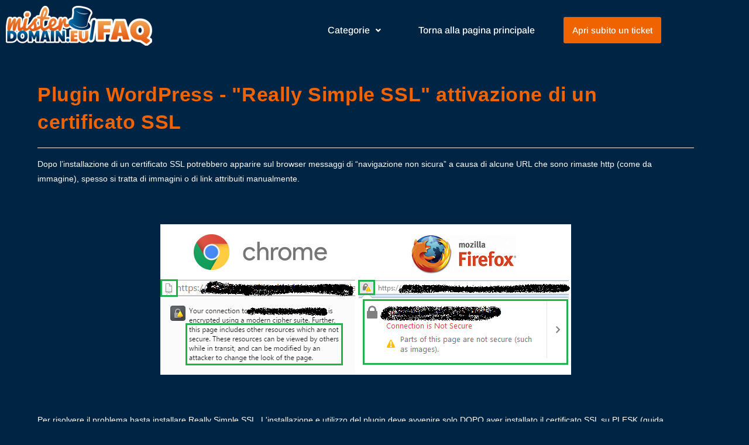

--- FILE ---
content_type: text/html; charset=UTF-8
request_url: https://supporto.misterdomain.eu/faq/plugin-wordpress-really-simple-ssl-attivazione-un-certificato-ssl
body_size: 16585
content:
<!DOCTYPE html>
<html class="html" lang="it-IT">
<head>
	<meta charset="UTF-8">
	<link rel="profile" href="https://gmpg.org/xfn/11">

	<meta name='robots' content='index, follow, max-image-preview:large, max-snippet:-1, max-video-preview:-1' />
<meta name="viewport" content="width=device-width, initial-scale=1">
	<!-- This site is optimized with the Yoast SEO plugin v26.8 - https://yoast.com/product/yoast-seo-wordpress/ -->
	<title>Plugin Wordpress - &quot;Really Simple SSL&quot; attivazione di un certificato SSL - FAQ Hosting e Domini Misterdomain.eu</title>
	<link rel="canonical" href="https://supporto.misterdomain.eu/faq/plugin-wordpress-really-simple-ssl-attivazione-un-certificato-ssl" />
	<meta property="og:locale" content="it_IT" />
	<meta property="og:type" content="article" />
	<meta property="og:title" content="Plugin Wordpress - &quot;Really Simple SSL&quot; attivazione di un certificato SSL - FAQ Hosting e Domini Misterdomain.eu" />
	<meta property="og:description" content="Dopo l’installazione di un certificato SSL potrebbero apparire sul browser messaggi di “navigazione non sicura” a causa di alcune URL che sono rimaste http (come da immagine), spesso si tratta di immagini o di link attribuiti manualmente. &nbsp; &nbsp; Per risolvere il problema basta installare Really Simple SSL. L&#039;installazione e utilizzo del plugin deve avvenire [&hellip;]" />
	<meta property="og:url" content="https://supporto.misterdomain.eu/faq/plugin-wordpress-really-simple-ssl-attivazione-un-certificato-ssl" />
	<meta property="og:site_name" content="FAQ Hosting e Domini Misterdomain.eu" />
	<meta property="article:modified_time" content="2018-10-25T08:34:34+00:00" />
	<meta property="og:image" content="https://supporto.misterdomain.eu/wp-content/uploads/2017/02/mixed-content-ssl-error.png" />
	<meta name="twitter:card" content="summary_large_image" />
	<meta name="twitter:label1" content="Tempo di lettura stimato" />
	<meta name="twitter:data1" content="1 minuto" />
	<script type="application/ld+json" class="yoast-schema-graph">{"@context":"https://schema.org","@graph":[{"@type":"WebPage","@id":"https://supporto.misterdomain.eu/faq/plugin-wordpress-really-simple-ssl-attivazione-un-certificato-ssl","url":"https://supporto.misterdomain.eu/faq/plugin-wordpress-really-simple-ssl-attivazione-un-certificato-ssl","name":"Plugin Wordpress - \"Really Simple SSL\" attivazione di un certificato SSL - FAQ Hosting e Domini Misterdomain.eu","isPartOf":{"@id":"https://supporto.misterdomain.eu/#website"},"primaryImageOfPage":{"@id":"https://supporto.misterdomain.eu/faq/plugin-wordpress-really-simple-ssl-attivazione-un-certificato-ssl#primaryimage"},"image":{"@id":"https://supporto.misterdomain.eu/faq/plugin-wordpress-really-simple-ssl-attivazione-un-certificato-ssl#primaryimage"},"thumbnailUrl":"https://supporto.misterdomain.eu/wp-content/uploads/2017/02/mixed-content-ssl-error.png","datePublished":"2017-02-17T10:00:38+00:00","dateModified":"2018-10-25T08:34:34+00:00","breadcrumb":{"@id":"https://supporto.misterdomain.eu/faq/plugin-wordpress-really-simple-ssl-attivazione-un-certificato-ssl#breadcrumb"},"inLanguage":"it-IT","potentialAction":[{"@type":"ReadAction","target":["https://supporto.misterdomain.eu/faq/plugin-wordpress-really-simple-ssl-attivazione-un-certificato-ssl"]}]},{"@type":"ImageObject","inLanguage":"it-IT","@id":"https://supporto.misterdomain.eu/faq/plugin-wordpress-really-simple-ssl-attivazione-un-certificato-ssl#primaryimage","url":"https://supporto.misterdomain.eu/wp-content/uploads/2017/02/mixed-content-ssl-error.png","contentUrl":"https://supporto.misterdomain.eu/wp-content/uploads/2017/02/mixed-content-ssl-error.png","width":702,"height":257},{"@type":"BreadcrumbList","@id":"https://supporto.misterdomain.eu/faq/plugin-wordpress-really-simple-ssl-attivazione-un-certificato-ssl#breadcrumb","itemListElement":[{"@type":"ListItem","position":1,"name":"Home","item":"https://supporto.misterdomain.eu/"},{"@type":"ListItem","position":2,"name":"Plugin WordPress - \"Really Simple SSL\" attivazione di un certificato SSL"}]},{"@type":"WebSite","@id":"https://supporto.misterdomain.eu/#website","url":"https://supporto.misterdomain.eu/","name":"FAQ Hosting e Domini Misterdomain.eu","description":"Risoluzione problemi di Hosting - Assistenza Domini - Supporto WordPress","potentialAction":[{"@type":"SearchAction","target":{"@type":"EntryPoint","urlTemplate":"https://supporto.misterdomain.eu/?s={search_term_string}"},"query-input":{"@type":"PropertyValueSpecification","valueRequired":true,"valueName":"search_term_string"}}],"inLanguage":"it-IT"}]}</script>
	<!-- / Yoast SEO plugin. -->


<link rel="alternate" type="application/rss+xml" title="FAQ Hosting e Domini Misterdomain.eu &raquo; Feed" href="https://supporto.misterdomain.eu/feed" />
<link rel="alternate" type="application/rss+xml" title="FAQ Hosting e Domini Misterdomain.eu &raquo; Feed dei commenti" href="https://supporto.misterdomain.eu/comments/feed" />
<link rel="alternate" title="oEmbed (JSON)" type="application/json+oembed" href="https://supporto.misterdomain.eu/wp-json/oembed/1.0/embed?url=https%3A%2F%2Fsupporto.misterdomain.eu%2Ffaq%2Fplugin-wordpress-really-simple-ssl-attivazione-un-certificato-ssl" />
<link rel="alternate" title="oEmbed (XML)" type="text/xml+oembed" href="https://supporto.misterdomain.eu/wp-json/oembed/1.0/embed?url=https%3A%2F%2Fsupporto.misterdomain.eu%2Ffaq%2Fplugin-wordpress-really-simple-ssl-attivazione-un-certificato-ssl&#038;format=xml" />
<style id='wp-img-auto-sizes-contain-inline-css'>
img:is([sizes=auto i],[sizes^="auto," i]){contain-intrinsic-size:3000px 1500px}
/*# sourceURL=wp-img-auto-sizes-contain-inline-css */
</style>
<link rel='stylesheet' id='hfe-widgets-style-css' href='https://supporto.misterdomain.eu/wp-content/plugins/header-footer-elementor/inc/widgets-css/frontend.css?ver=2.8.2' media='all' />
<style id='wp-emoji-styles-inline-css'>

	img.wp-smiley, img.emoji {
		display: inline !important;
		border: none !important;
		box-shadow: none !important;
		height: 1em !important;
		width: 1em !important;
		margin: 0 0.07em !important;
		vertical-align: -0.1em !important;
		background: none !important;
		padding: 0 !important;
	}
/*# sourceURL=wp-emoji-styles-inline-css */
</style>
<link rel='stylesheet' id='wp-block-library-css' href='https://supporto.misterdomain.eu/wp-includes/css/dist/block-library/style.min.css?ver=6.9' media='all' />
<style id='wp-block-library-theme-inline-css'>
.wp-block-audio :where(figcaption){color:#555;font-size:13px;text-align:center}.is-dark-theme .wp-block-audio :where(figcaption){color:#ffffffa6}.wp-block-audio{margin:0 0 1em}.wp-block-code{border:1px solid #ccc;border-radius:4px;font-family:Menlo,Consolas,monaco,monospace;padding:.8em 1em}.wp-block-embed :where(figcaption){color:#555;font-size:13px;text-align:center}.is-dark-theme .wp-block-embed :where(figcaption){color:#ffffffa6}.wp-block-embed{margin:0 0 1em}.blocks-gallery-caption{color:#555;font-size:13px;text-align:center}.is-dark-theme .blocks-gallery-caption{color:#ffffffa6}:root :where(.wp-block-image figcaption){color:#555;font-size:13px;text-align:center}.is-dark-theme :root :where(.wp-block-image figcaption){color:#ffffffa6}.wp-block-image{margin:0 0 1em}.wp-block-pullquote{border-bottom:4px solid;border-top:4px solid;color:currentColor;margin-bottom:1.75em}.wp-block-pullquote :where(cite),.wp-block-pullquote :where(footer),.wp-block-pullquote__citation{color:currentColor;font-size:.8125em;font-style:normal;text-transform:uppercase}.wp-block-quote{border-left:.25em solid;margin:0 0 1.75em;padding-left:1em}.wp-block-quote cite,.wp-block-quote footer{color:currentColor;font-size:.8125em;font-style:normal;position:relative}.wp-block-quote:where(.has-text-align-right){border-left:none;border-right:.25em solid;padding-left:0;padding-right:1em}.wp-block-quote:where(.has-text-align-center){border:none;padding-left:0}.wp-block-quote.is-large,.wp-block-quote.is-style-large,.wp-block-quote:where(.is-style-plain){border:none}.wp-block-search .wp-block-search__label{font-weight:700}.wp-block-search__button{border:1px solid #ccc;padding:.375em .625em}:where(.wp-block-group.has-background){padding:1.25em 2.375em}.wp-block-separator.has-css-opacity{opacity:.4}.wp-block-separator{border:none;border-bottom:2px solid;margin-left:auto;margin-right:auto}.wp-block-separator.has-alpha-channel-opacity{opacity:1}.wp-block-separator:not(.is-style-wide):not(.is-style-dots){width:100px}.wp-block-separator.has-background:not(.is-style-dots){border-bottom:none;height:1px}.wp-block-separator.has-background:not(.is-style-wide):not(.is-style-dots){height:2px}.wp-block-table{margin:0 0 1em}.wp-block-table td,.wp-block-table th{word-break:normal}.wp-block-table :where(figcaption){color:#555;font-size:13px;text-align:center}.is-dark-theme .wp-block-table :where(figcaption){color:#ffffffa6}.wp-block-video :where(figcaption){color:#555;font-size:13px;text-align:center}.is-dark-theme .wp-block-video :where(figcaption){color:#ffffffa6}.wp-block-video{margin:0 0 1em}:root :where(.wp-block-template-part.has-background){margin-bottom:0;margin-top:0;padding:1.25em 2.375em}
/*# sourceURL=/wp-includes/css/dist/block-library/theme.min.css */
</style>
<style id='classic-theme-styles-inline-css'>
/*! This file is auto-generated */
.wp-block-button__link{color:#fff;background-color:#32373c;border-radius:9999px;box-shadow:none;text-decoration:none;padding:calc(.667em + 2px) calc(1.333em + 2px);font-size:1.125em}.wp-block-file__button{background:#32373c;color:#fff;text-decoration:none}
/*# sourceURL=/wp-includes/css/classic-themes.min.css */
</style>
<style id='global-styles-inline-css'>
:root{--wp--preset--aspect-ratio--square: 1;--wp--preset--aspect-ratio--4-3: 4/3;--wp--preset--aspect-ratio--3-4: 3/4;--wp--preset--aspect-ratio--3-2: 3/2;--wp--preset--aspect-ratio--2-3: 2/3;--wp--preset--aspect-ratio--16-9: 16/9;--wp--preset--aspect-ratio--9-16: 9/16;--wp--preset--color--black: #000000;--wp--preset--color--cyan-bluish-gray: #abb8c3;--wp--preset--color--white: #ffffff;--wp--preset--color--pale-pink: #f78da7;--wp--preset--color--vivid-red: #cf2e2e;--wp--preset--color--luminous-vivid-orange: #ff6900;--wp--preset--color--luminous-vivid-amber: #fcb900;--wp--preset--color--light-green-cyan: #7bdcb5;--wp--preset--color--vivid-green-cyan: #00d084;--wp--preset--color--pale-cyan-blue: #8ed1fc;--wp--preset--color--vivid-cyan-blue: #0693e3;--wp--preset--color--vivid-purple: #9b51e0;--wp--preset--gradient--vivid-cyan-blue-to-vivid-purple: linear-gradient(135deg,rgb(6,147,227) 0%,rgb(155,81,224) 100%);--wp--preset--gradient--light-green-cyan-to-vivid-green-cyan: linear-gradient(135deg,rgb(122,220,180) 0%,rgb(0,208,130) 100%);--wp--preset--gradient--luminous-vivid-amber-to-luminous-vivid-orange: linear-gradient(135deg,rgb(252,185,0) 0%,rgb(255,105,0) 100%);--wp--preset--gradient--luminous-vivid-orange-to-vivid-red: linear-gradient(135deg,rgb(255,105,0) 0%,rgb(207,46,46) 100%);--wp--preset--gradient--very-light-gray-to-cyan-bluish-gray: linear-gradient(135deg,rgb(238,238,238) 0%,rgb(169,184,195) 100%);--wp--preset--gradient--cool-to-warm-spectrum: linear-gradient(135deg,rgb(74,234,220) 0%,rgb(151,120,209) 20%,rgb(207,42,186) 40%,rgb(238,44,130) 60%,rgb(251,105,98) 80%,rgb(254,248,76) 100%);--wp--preset--gradient--blush-light-purple: linear-gradient(135deg,rgb(255,206,236) 0%,rgb(152,150,240) 100%);--wp--preset--gradient--blush-bordeaux: linear-gradient(135deg,rgb(254,205,165) 0%,rgb(254,45,45) 50%,rgb(107,0,62) 100%);--wp--preset--gradient--luminous-dusk: linear-gradient(135deg,rgb(255,203,112) 0%,rgb(199,81,192) 50%,rgb(65,88,208) 100%);--wp--preset--gradient--pale-ocean: linear-gradient(135deg,rgb(255,245,203) 0%,rgb(182,227,212) 50%,rgb(51,167,181) 100%);--wp--preset--gradient--electric-grass: linear-gradient(135deg,rgb(202,248,128) 0%,rgb(113,206,126) 100%);--wp--preset--gradient--midnight: linear-gradient(135deg,rgb(2,3,129) 0%,rgb(40,116,252) 100%);--wp--preset--font-size--small: 13px;--wp--preset--font-size--medium: 20px;--wp--preset--font-size--large: 36px;--wp--preset--font-size--x-large: 42px;--wp--preset--spacing--20: 0.44rem;--wp--preset--spacing--30: 0.67rem;--wp--preset--spacing--40: 1rem;--wp--preset--spacing--50: 1.5rem;--wp--preset--spacing--60: 2.25rem;--wp--preset--spacing--70: 3.38rem;--wp--preset--spacing--80: 5.06rem;--wp--preset--shadow--natural: 6px 6px 9px rgba(0, 0, 0, 0.2);--wp--preset--shadow--deep: 12px 12px 50px rgba(0, 0, 0, 0.4);--wp--preset--shadow--sharp: 6px 6px 0px rgba(0, 0, 0, 0.2);--wp--preset--shadow--outlined: 6px 6px 0px -3px rgb(255, 255, 255), 6px 6px rgb(0, 0, 0);--wp--preset--shadow--crisp: 6px 6px 0px rgb(0, 0, 0);}:where(.is-layout-flex){gap: 0.5em;}:where(.is-layout-grid){gap: 0.5em;}body .is-layout-flex{display: flex;}.is-layout-flex{flex-wrap: wrap;align-items: center;}.is-layout-flex > :is(*, div){margin: 0;}body .is-layout-grid{display: grid;}.is-layout-grid > :is(*, div){margin: 0;}:where(.wp-block-columns.is-layout-flex){gap: 2em;}:where(.wp-block-columns.is-layout-grid){gap: 2em;}:where(.wp-block-post-template.is-layout-flex){gap: 1.25em;}:where(.wp-block-post-template.is-layout-grid){gap: 1.25em;}.has-black-color{color: var(--wp--preset--color--black) !important;}.has-cyan-bluish-gray-color{color: var(--wp--preset--color--cyan-bluish-gray) !important;}.has-white-color{color: var(--wp--preset--color--white) !important;}.has-pale-pink-color{color: var(--wp--preset--color--pale-pink) !important;}.has-vivid-red-color{color: var(--wp--preset--color--vivid-red) !important;}.has-luminous-vivid-orange-color{color: var(--wp--preset--color--luminous-vivid-orange) !important;}.has-luminous-vivid-amber-color{color: var(--wp--preset--color--luminous-vivid-amber) !important;}.has-light-green-cyan-color{color: var(--wp--preset--color--light-green-cyan) !important;}.has-vivid-green-cyan-color{color: var(--wp--preset--color--vivid-green-cyan) !important;}.has-pale-cyan-blue-color{color: var(--wp--preset--color--pale-cyan-blue) !important;}.has-vivid-cyan-blue-color{color: var(--wp--preset--color--vivid-cyan-blue) !important;}.has-vivid-purple-color{color: var(--wp--preset--color--vivid-purple) !important;}.has-black-background-color{background-color: var(--wp--preset--color--black) !important;}.has-cyan-bluish-gray-background-color{background-color: var(--wp--preset--color--cyan-bluish-gray) !important;}.has-white-background-color{background-color: var(--wp--preset--color--white) !important;}.has-pale-pink-background-color{background-color: var(--wp--preset--color--pale-pink) !important;}.has-vivid-red-background-color{background-color: var(--wp--preset--color--vivid-red) !important;}.has-luminous-vivid-orange-background-color{background-color: var(--wp--preset--color--luminous-vivid-orange) !important;}.has-luminous-vivid-amber-background-color{background-color: var(--wp--preset--color--luminous-vivid-amber) !important;}.has-light-green-cyan-background-color{background-color: var(--wp--preset--color--light-green-cyan) !important;}.has-vivid-green-cyan-background-color{background-color: var(--wp--preset--color--vivid-green-cyan) !important;}.has-pale-cyan-blue-background-color{background-color: var(--wp--preset--color--pale-cyan-blue) !important;}.has-vivid-cyan-blue-background-color{background-color: var(--wp--preset--color--vivid-cyan-blue) !important;}.has-vivid-purple-background-color{background-color: var(--wp--preset--color--vivid-purple) !important;}.has-black-border-color{border-color: var(--wp--preset--color--black) !important;}.has-cyan-bluish-gray-border-color{border-color: var(--wp--preset--color--cyan-bluish-gray) !important;}.has-white-border-color{border-color: var(--wp--preset--color--white) !important;}.has-pale-pink-border-color{border-color: var(--wp--preset--color--pale-pink) !important;}.has-vivid-red-border-color{border-color: var(--wp--preset--color--vivid-red) !important;}.has-luminous-vivid-orange-border-color{border-color: var(--wp--preset--color--luminous-vivid-orange) !important;}.has-luminous-vivid-amber-border-color{border-color: var(--wp--preset--color--luminous-vivid-amber) !important;}.has-light-green-cyan-border-color{border-color: var(--wp--preset--color--light-green-cyan) !important;}.has-vivid-green-cyan-border-color{border-color: var(--wp--preset--color--vivid-green-cyan) !important;}.has-pale-cyan-blue-border-color{border-color: var(--wp--preset--color--pale-cyan-blue) !important;}.has-vivid-cyan-blue-border-color{border-color: var(--wp--preset--color--vivid-cyan-blue) !important;}.has-vivid-purple-border-color{border-color: var(--wp--preset--color--vivid-purple) !important;}.has-vivid-cyan-blue-to-vivid-purple-gradient-background{background: var(--wp--preset--gradient--vivid-cyan-blue-to-vivid-purple) !important;}.has-light-green-cyan-to-vivid-green-cyan-gradient-background{background: var(--wp--preset--gradient--light-green-cyan-to-vivid-green-cyan) !important;}.has-luminous-vivid-amber-to-luminous-vivid-orange-gradient-background{background: var(--wp--preset--gradient--luminous-vivid-amber-to-luminous-vivid-orange) !important;}.has-luminous-vivid-orange-to-vivid-red-gradient-background{background: var(--wp--preset--gradient--luminous-vivid-orange-to-vivid-red) !important;}.has-very-light-gray-to-cyan-bluish-gray-gradient-background{background: var(--wp--preset--gradient--very-light-gray-to-cyan-bluish-gray) !important;}.has-cool-to-warm-spectrum-gradient-background{background: var(--wp--preset--gradient--cool-to-warm-spectrum) !important;}.has-blush-light-purple-gradient-background{background: var(--wp--preset--gradient--blush-light-purple) !important;}.has-blush-bordeaux-gradient-background{background: var(--wp--preset--gradient--blush-bordeaux) !important;}.has-luminous-dusk-gradient-background{background: var(--wp--preset--gradient--luminous-dusk) !important;}.has-pale-ocean-gradient-background{background: var(--wp--preset--gradient--pale-ocean) !important;}.has-electric-grass-gradient-background{background: var(--wp--preset--gradient--electric-grass) !important;}.has-midnight-gradient-background{background: var(--wp--preset--gradient--midnight) !important;}.has-small-font-size{font-size: var(--wp--preset--font-size--small) !important;}.has-medium-font-size{font-size: var(--wp--preset--font-size--medium) !important;}.has-large-font-size{font-size: var(--wp--preset--font-size--large) !important;}.has-x-large-font-size{font-size: var(--wp--preset--font-size--x-large) !important;}
:where(.wp-block-post-template.is-layout-flex){gap: 1.25em;}:where(.wp-block-post-template.is-layout-grid){gap: 1.25em;}
:where(.wp-block-term-template.is-layout-flex){gap: 1.25em;}:where(.wp-block-term-template.is-layout-grid){gap: 1.25em;}
:where(.wp-block-columns.is-layout-flex){gap: 2em;}:where(.wp-block-columns.is-layout-grid){gap: 2em;}
:root :where(.wp-block-pullquote){font-size: 1.5em;line-height: 1.6;}
/*# sourceURL=global-styles-inline-css */
</style>
<link rel='stylesheet' id='bsearch-style-css' href='https://supporto.misterdomain.eu/wp-content/plugins/better-search/includes/css/bsearch-styles.min.css?ver=4.1.2' media='all' />
<style id='bsearch-custom-style-inline-css'>
#bsearchform { margin: 20px; padding: 20px; }
#heatmap { margin: 20px; padding: 20px; border: 1px dashed #ccc }
.bsearch_results_page { max-width:90%; margin: 20px; padding: 20px; }
.bsearch_footer { text-align: center; }
.bsearch_highlight { background:#ffc; }

	
/*# sourceURL=bsearch-custom-style-inline-css */
</style>
<link rel='stylesheet' id='hfe-style-css' href='https://supporto.misterdomain.eu/wp-content/plugins/header-footer-elementor/assets/css/header-footer-elementor.css?ver=2.8.2' media='all' />
<link rel='stylesheet' id='elementor-icons-css' href='https://supporto.misterdomain.eu/wp-content/plugins/elementor/assets/lib/eicons/css/elementor-icons.min.css?ver=5.46.0' media='all' />
<link rel='stylesheet' id='elementor-frontend-css' href='https://supporto.misterdomain.eu/wp-content/plugins/elementor/assets/css/frontend.min.css?ver=3.34.3' media='all' />
<link rel='stylesheet' id='elementor-post-1690-css' href='https://supporto.misterdomain.eu/wp-content/uploads/elementor/css/post-1690.css?ver=1769493608' media='all' />
<link rel='stylesheet' id='elementor-post-1855-css' href='https://supporto.misterdomain.eu/wp-content/uploads/elementor/css/post-1855.css?ver=1769493608' media='all' />
<link rel='stylesheet' id='elementor-post-1546-css' href='https://supporto.misterdomain.eu/wp-content/uploads/elementor/css/post-1546.css?ver=1769493608' media='all' />
<link rel='stylesheet' id='font-awesome-css' href='https://supporto.misterdomain.eu/wp-content/themes/oceanwp/assets/fonts/fontawesome/css/all.min.css?ver=6.7.2' media='all' />
<link rel='stylesheet' id='simple-line-icons-css' href='https://supporto.misterdomain.eu/wp-content/themes/oceanwp/assets/css/third/simple-line-icons.min.css?ver=2.4.0' media='all' />
<link rel='stylesheet' id='oceanwp-style-css' href='https://supporto.misterdomain.eu/wp-content/themes/oceanwp/assets/css/style.min.css?ver=4.1.4' media='all' />
<link rel='stylesheet' id='bwl-advanced-faq-theme-css' href='https://supporto.misterdomain.eu/wp-content/plugins/bwl-advanced-faq-manager/css/faq-style.css?ver=1.7.3' media='all' />
<link rel='stylesheet' id='hfe-elementor-icons-css' href='https://supporto.misterdomain.eu/wp-content/plugins/elementor/assets/lib/eicons/css/elementor-icons.min.css?ver=5.34.0' media='all' />
<link rel='stylesheet' id='hfe-icons-list-css' href='https://supporto.misterdomain.eu/wp-content/plugins/elementor/assets/css/widget-icon-list.min.css?ver=3.24.3' media='all' />
<link rel='stylesheet' id='hfe-social-icons-css' href='https://supporto.misterdomain.eu/wp-content/plugins/elementor/assets/css/widget-social-icons.min.css?ver=3.24.0' media='all' />
<link rel='stylesheet' id='hfe-social-share-icons-brands-css' href='https://supporto.misterdomain.eu/wp-content/plugins/elementor/assets/lib/font-awesome/css/brands.css?ver=5.15.3' media='all' />
<link rel='stylesheet' id='hfe-social-share-icons-fontawesome-css' href='https://supporto.misterdomain.eu/wp-content/plugins/elementor/assets/lib/font-awesome/css/fontawesome.css?ver=5.15.3' media='all' />
<link rel='stylesheet' id='hfe-nav-menu-icons-css' href='https://supporto.misterdomain.eu/wp-content/plugins/elementor/assets/lib/font-awesome/css/solid.css?ver=5.15.3' media='all' />
<link rel='stylesheet' id='wp-featherlight-css' href='https://supporto.misterdomain.eu/wp-content/plugins/wp-featherlight/css/wp-featherlight.min.css?ver=1.3.4' media='all' />
<link rel='stylesheet' id='eael-general-css' href='https://supporto.misterdomain.eu/wp-content/plugins/essential-addons-for-elementor-lite/assets/front-end/css/view/general.min.css?ver=6.5.9' media='all' />
<link rel='stylesheet' id='oe-widgets-style-css' href='https://supporto.misterdomain.eu/wp-content/plugins/ocean-extra/assets/css/widgets.css?ver=6.9' media='all' />
<link rel='stylesheet' id='elementor-gf-local-roboto-css' href='https://supporto.misterdomain.eu/wp-content/uploads/elementor/google-fonts/css/roboto.css?ver=1742278389' media='all' />
<link rel='stylesheet' id='elementor-gf-local-robotoslab-css' href='https://supporto.misterdomain.eu/wp-content/uploads/elementor/google-fonts/css/robotoslab.css?ver=1742278393' media='all' />
<link rel='stylesheet' id='elementor-gf-local-arimo-css' href='https://supporto.misterdomain.eu/wp-content/uploads/elementor/google-fonts/css/arimo.css?ver=1742278398' media='all' />
<link rel='stylesheet' id='elementor-icons-shared-0-css' href='https://supporto.misterdomain.eu/wp-content/plugins/elementor/assets/lib/font-awesome/css/fontawesome.min.css?ver=5.15.3' media='all' />
<link rel='stylesheet' id='elementor-icons-fa-solid-css' href='https://supporto.misterdomain.eu/wp-content/plugins/elementor/assets/lib/font-awesome/css/solid.min.css?ver=5.15.3' media='all' />
<link rel='stylesheet' id='elementor-icons-fa-regular-css' href='https://supporto.misterdomain.eu/wp-content/plugins/elementor/assets/lib/font-awesome/css/regular.min.css?ver=5.15.3' media='all' />
<script src="https://supporto.misterdomain.eu/wp-includes/js/jquery/jquery.min.js?ver=3.7.1" id="jquery-core-js"></script>
<script src="https://supporto.misterdomain.eu/wp-includes/js/jquery/jquery-migrate.min.js?ver=3.4.1" id="jquery-migrate-js"></script>
<script id="jquery-js-after">
!function($){"use strict";$(document).ready(function(){$(this).scrollTop()>100&&$(".hfe-scroll-to-top-wrap").removeClass("hfe-scroll-to-top-hide"),$(window).scroll(function(){$(this).scrollTop()<100?$(".hfe-scroll-to-top-wrap").fadeOut(300):$(".hfe-scroll-to-top-wrap").fadeIn(300)}),$(".hfe-scroll-to-top-wrap").on("click",function(){$("html, body").animate({scrollTop:0},300);return!1})})}(jQuery);
!function($){'use strict';$(document).ready(function(){var bar=$('.hfe-reading-progress-bar');if(!bar.length)return;$(window).on('scroll',function(){var s=$(window).scrollTop(),d=$(document).height()-$(window).height(),p=d? s/d*100:0;bar.css('width',p+'%')});});}(jQuery);
//# sourceURL=jquery-js-after
</script>
<link rel="https://api.w.org/" href="https://supporto.misterdomain.eu/wp-json/" /><link rel="EditURI" type="application/rsd+xml" title="RSD" href="https://supporto.misterdomain.eu/xmlrpc.php?rsd" />
<meta name="generator" content="WordPress 6.9" />
<link rel='shortlink' href='https://supporto.misterdomain.eu/?p=1141' />
<meta name="generator" content="Elementor 3.34.3; features: additional_custom_breakpoints; settings: css_print_method-external, google_font-enabled, font_display-auto">
<style type='text/css'>.ac-container label{ color: #FFFFFF;
                       font-size: 16px;
                       background: #002443;
                       background: linear-gradient(#002443 ,#002443);}.ac-container label:hover{
                            background: #002443;
                            color: #777777;
                    }.ac-container input:checked + label,
                   .ac-container input:checked + label:hover{
                            background: #002443;
                            color: #FFFFFF;
                      }.ac-container input:checked + label{
                      }.ac-container label:before, .ac-container label:after{
                        color: #FFFFFF;
                      }#baf_page_navigation .active_page{
                            background: #002443;
                            color: #FFFFFF !important;
                    }div.baf-ctrl-btn span.baf-expand-all, div.baf-ctrl-btn span.baf-collapsible-all{
                            background: #002443;
                            color: #FFFFFF;
                    }div.baf-ctrl-btn span.baf-expand-all:hover, div.baf-ctrl-btn span.baf-collapsible-all:hover{
                            background: #002443;
                            color: #FFFFFF;
                    }.ac-container .bwl-faq-container article div,
                    .ac-container .bwl-faq-container article p {
                            font-size: 12px;
                   }.bwl-faq-wrapper ul.bwl-faq-tabs li.active{                            
                            border-color: #002443;
                   }.ac-container .bwl-faq-container article{
  float: none !important;
  width: auto !important;
  color: #FFFFFF !important;
  background: none;
}

.bwl_advanced_faq-template-default .content-area {
width: 100%;
border-right: none;
}

.bwl_advanced_faq-template-default .widget-area.sidebar-primary{
display: none;
}

.bwl_advanced_faq-template-default .comments-area {
display: none;
}

#baf_page_navigation a {
  border: none !important;
}.ac-container .bwl-faq-search-panel span.baf-btn-clear{
                    right: 3px;
              }</style><script type="text/javascript">var baf_rtl_status = 0,
                                                first_color = '#002443',   
                                               checked_background = '#FF7B0D',
                                               hover_background = '#002443',
                                               bwl_advanced_faq_collapsible_accordion_status = '1',
                                               text_nothing_found = 'Nothing Found !',
                                               text_faqs = 'FAQs',
                                               text_faq = 'FAQ',                                               
                                               second_color = '#002443'</script>    <script type="text/javascript">
        
         var ajaxurl = 'https://supporto.misterdomain.eu/wp-admin/admin-ajax.php',
               err_faq_question = 'Question Title Required Minimum 3 Characters!',
               err_faq_category = 'Select FAQ Category!',
               err_faq_captcha = ' Incorrect Captcha Value!',
               string_total = 'Total',
               string_singular_page = 'Page !',
               string_plural_page = 'Pages !',
               string_please_wait = 'Please Wait .....',
               string_ques_added = 'Question successfully added for review!',
               string_ques_unable_add = 'Unable to add faq. Please try again!';
       
       var $noting_found_text = 'Nothing Found!';
        var $found_text = 'Found';
        var $singular_faq = 'FAQ !';
        var $plural_faq = 'FAQs !';
       
    </script>

			<style>
				.e-con.e-parent:nth-of-type(n+4):not(.e-lazyloaded):not(.e-no-lazyload),
				.e-con.e-parent:nth-of-type(n+4):not(.e-lazyloaded):not(.e-no-lazyload) * {
					background-image: none !important;
				}
				@media screen and (max-height: 1024px) {
					.e-con.e-parent:nth-of-type(n+3):not(.e-lazyloaded):not(.e-no-lazyload),
					.e-con.e-parent:nth-of-type(n+3):not(.e-lazyloaded):not(.e-no-lazyload) * {
						background-image: none !important;
					}
				}
				@media screen and (max-height: 640px) {
					.e-con.e-parent:nth-of-type(n+2):not(.e-lazyloaded):not(.e-no-lazyload),
					.e-con.e-parent:nth-of-type(n+2):not(.e-lazyloaded):not(.e-no-lazyload) * {
						background-image: none !important;
					}
				}
			</style>
			<link rel="icon" href="https://supporto.misterdomain.eu/wp-content/uploads/2018/10/cropped-sombrero_Mesa-de-trabajo-1-32x32.png" sizes="32x32" />
<link rel="icon" href="https://supporto.misterdomain.eu/wp-content/uploads/2018/10/cropped-sombrero_Mesa-de-trabajo-1-192x192.png" sizes="192x192" />
<link rel="apple-touch-icon" href="https://supporto.misterdomain.eu/wp-content/uploads/2018/10/cropped-sombrero_Mesa-de-trabajo-1-180x180.png" />
<meta name="msapplication-TileImage" content="https://supporto.misterdomain.eu/wp-content/uploads/2018/10/cropped-sombrero_Mesa-de-trabajo-1-270x270.png" />
		<style id="wp-custom-css">
			body{color:white;background:#002443 !important}h1,h2,h3,h4,h5,h6{color:#EF6300 !important}h4{color:white !important}.container-wrap{background-color:#002443 !important}strong{color:#EF6300}strong span{color:#EF6300!important}h4 span{color:#EF6300!important}/* footer */.has-parallax-footer:not(.separate-layout) #main{background:#002443 !important}#footer-widgets{display:none !important}/* HEADER Y SEARCHBAR */header{background-color:#002443 !important}#searchform input[type='submit'],#searchform input[type='button'],.search-form .search-submit{background-color:#EF6300 !important}.page-title{display:none}.container-wrap{margin-top:0}/*HIDDEN SEARCHBAR */#siteinfo{margin:0 0 0 0}.petersearch{display:none}/* SIDEBAR */#right-sidebar aside li a,#right-sidebar aside div a{color:#EF6300 !important}#right-sidebar aside li a,#right-sidebar aside div a{color:white !important}aside.home-feat-cat .feat-title{color:#EF6300 !important}#custom .widget a:hover,#custom h3.widget-title a:hover,#custom .ftop div.textwidget a:hover,#custom .ftop a:hover,#custom .ftop .widget_my_theme_twitter_widget a:hover{color:#EF6300 !important;transition-duration:0.3s;text-decoration:none !important}/* POSTS */h2.header-title{color:white !important}#post-entry article h1.post-title,#post-entry article h2.post-title{color:#EF6300 !important}#post-entry article .post-more a:hover{text-decoration:none !important;border:2px solid #EF6300;border-radius:5px;margin:0;padding:.5em 1em;float:left;text-shadow:none;background:#EF6300;transition-duration:0.3s;color:white !important}/*BOTON LEGGI TUTTO*/#post-entry article .post-more a{text-decoration:none !important;border:2px solid #EF6300;border-radius:5px;margin:0;padding:.5em 1em;float:left;text-shadow:none;background:transparent;color:white !important}/* TITULO CATEGORIA */aside.home-feat-cat h4.homefeattitle{border-bottom:none;background-color:#bd5622 !important;padding:10px;color:white !important;text-align:center}aside.home-feat-cat h4 a{color:white !important}/* CONTENT */.content.full-width{margin:0;width:100%;float:left;padding-right:0;padding-bottom:0;padding-left:0;padding-top:0}/* hides meta for post articles */#post-entry article div.post-meta{display:none}/* FAQ DISPLAY LABEL */.closed-label{background:none !important;color:white !important;border:2px solid #EF6300 !important;font-family:Arimo;font-weight:200}.opened-label{background:none !important;color:white !important;border:2px solid #EF6300 !important;font-family:Arimo;font-weight:200}.section_baf_2872708002 label{background:none !important;color:white !important;border:2px solid #EF6300 !important;font-family:Arimo;font-weight:200}.ac-container label{background:none !important;color:white !important;border:2px solid #EF6300 !important;font-family:Arimo;font-weight:200}/* FAQ ARTICLE */#post-entry article{background:none !important;color:white !important}.read-more{color:#EF6300}.read-more:hover{color:#d85900}/* PAGINATION */#baf_page_navigation a{background:none !important;color:white !important;/* border:2px solid #EF6300 !important;*/text-decoration:none !important;margin:5px}#baf_page_navigation a:hover{background:none !important;color:#EF6300 !important;text-decoration:none !important}#baf_page_navigation span.total_pages{display:none}/* SEARCH BY CATEGORY */.search-cat a{color:white !important;font-family:Arimo;font-weight:200;text-decoration:none !important}.search-cat a:hover{color:#EF6300 !important}#baf_page_navigation .active_page{color:#EF6300 !important}#site-header{border-bottom:0 !important}form.oceanwp-searchform{width:100%}.elementor-widget-icon-box .elementor-icon-box-content .elementor-icon-box-title{color:white !important}.ac-container .bwl-faq-container article div,.ac-container .bwl-faq-container article p{font-size:14px}label.closed-label:after{font-family:"Font Awesome 5 Free" !important;content:"\f095" !important;font-weight:900}label.opened-label:after{font-family:"Font Awesome 5 Free" !important;content:"\f096" !important;font-weight:900}#baf_page_navigation{text-align:center}		</style>
		<style id="sccss">/* Enter Your Custom CSS Here */
</style><!-- OceanWP CSS -->
<style type="text/css">
/* Colors */body,.separate-layout,.has-parallax-footer:not(.separate-layout) #main{background-color:#002443}a{color:#ffffff}a .owp-icon use{stroke:#ffffff}a:hover{color:#ef6300}a:hover .owp-icon use{stroke:#ef6300}body .theme-button,body input[type="submit"],body button[type="submit"],body button,body .button,body div.wpforms-container-full .wpforms-form input[type=submit],body div.wpforms-container-full .wpforms-form button[type=submit],body div.wpforms-container-full .wpforms-form .wpforms-page-button,.woocommerce-cart .wp-element-button,.woocommerce-checkout .wp-element-button,.wp-block-button__link{border-color:#ffffff}body .theme-button:hover,body input[type="submit"]:hover,body button[type="submit"]:hover,body button:hover,body .button:hover,body div.wpforms-container-full .wpforms-form input[type=submit]:hover,body div.wpforms-container-full .wpforms-form input[type=submit]:active,body div.wpforms-container-full .wpforms-form button[type=submit]:hover,body div.wpforms-container-full .wpforms-form button[type=submit]:active,body div.wpforms-container-full .wpforms-form .wpforms-page-button:hover,body div.wpforms-container-full .wpforms-form .wpforms-page-button:active,.woocommerce-cart .wp-element-button:hover,.woocommerce-checkout .wp-element-button:hover,.wp-block-button__link:hover{border-color:#ffffff}/* OceanWP Style Settings CSS */.theme-button,input[type="submit"],button[type="submit"],button,.button,body div.wpforms-container-full .wpforms-form input[type=submit],body div.wpforms-container-full .wpforms-form button[type=submit],body div.wpforms-container-full .wpforms-form .wpforms-page-button{border-style:solid}.theme-button,input[type="submit"],button[type="submit"],button,.button,body div.wpforms-container-full .wpforms-form input[type=submit],body div.wpforms-container-full .wpforms-form button[type=submit],body div.wpforms-container-full .wpforms-form .wpforms-page-button{border-width:1px}form input[type="text"],form input[type="password"],form input[type="email"],form input[type="url"],form input[type="date"],form input[type="month"],form input[type="time"],form input[type="datetime"],form input[type="datetime-local"],form input[type="week"],form input[type="number"],form input[type="search"],form input[type="tel"],form input[type="color"],form select,form textarea,.woocommerce .woocommerce-checkout .select2-container--default .select2-selection--single{border-style:solid}body div.wpforms-container-full .wpforms-form input[type=date],body div.wpforms-container-full .wpforms-form input[type=datetime],body div.wpforms-container-full .wpforms-form input[type=datetime-local],body div.wpforms-container-full .wpforms-form input[type=email],body div.wpforms-container-full .wpforms-form input[type=month],body div.wpforms-container-full .wpforms-form input[type=number],body div.wpforms-container-full .wpforms-form input[type=password],body div.wpforms-container-full .wpforms-form input[type=range],body div.wpforms-container-full .wpforms-form input[type=search],body div.wpforms-container-full .wpforms-form input[type=tel],body div.wpforms-container-full .wpforms-form input[type=text],body div.wpforms-container-full .wpforms-form input[type=time],body div.wpforms-container-full .wpforms-form input[type=url],body div.wpforms-container-full .wpforms-form input[type=week],body div.wpforms-container-full .wpforms-form select,body div.wpforms-container-full .wpforms-form textarea{border-style:solid}form input[type="text"],form input[type="password"],form input[type="email"],form input[type="url"],form input[type="date"],form input[type="month"],form input[type="time"],form input[type="datetime"],form input[type="datetime-local"],form input[type="week"],form input[type="number"],form input[type="search"],form input[type="tel"],form input[type="color"],form select,form textarea{border-radius:3px}body div.wpforms-container-full .wpforms-form input[type=date],body div.wpforms-container-full .wpforms-form input[type=datetime],body div.wpforms-container-full .wpforms-form input[type=datetime-local],body div.wpforms-container-full .wpforms-form input[type=email],body div.wpforms-container-full .wpforms-form input[type=month],body div.wpforms-container-full .wpforms-form input[type=number],body div.wpforms-container-full .wpforms-form input[type=password],body div.wpforms-container-full .wpforms-form input[type=range],body div.wpforms-container-full .wpforms-form input[type=search],body div.wpforms-container-full .wpforms-form input[type=tel],body div.wpforms-container-full .wpforms-form input[type=text],body div.wpforms-container-full .wpforms-form input[type=time],body div.wpforms-container-full .wpforms-form input[type=url],body div.wpforms-container-full .wpforms-form input[type=week],body div.wpforms-container-full .wpforms-form select,body div.wpforms-container-full .wpforms-form textarea{border-radius:3px}/* Header */@media only screen and (max-width:959px){body.default-breakpoint .oceanwp-mobile-menu-icon a,.mobile-menu-close{line-height:100px}}#site-navigation-wrap .dropdown-menu >li >a,#site-navigation-wrap .dropdown-menu >li >span.opl-logout-link,.oceanwp-mobile-menu-icon a,.mobile-menu-close,.after-header-content-inner >a{line-height:200px}#site-header.has-header-media .overlay-header-media{background-color:rgba(0,0,0,0.5)}#site-logo #site-logo-inner a img,#site-header.center-header #site-navigation-wrap .middle-site-logo a img{max-width:306px}#site-navigation-wrap .dropdown-menu >li >a{padding:0 4px}#site-navigation-wrap .dropdown-menu >li >a,.oceanwp-mobile-menu-icon a,#searchform-header-replace-close{color:#ffffff}#site-navigation-wrap .dropdown-menu >li >a .owp-icon use,.oceanwp-mobile-menu-icon a .owp-icon use,#searchform-header-replace-close .owp-icon use{stroke:#ffffff}/* Blog CSS */.ocean-single-post-header ul.meta-item li a:hover{color:#333333}/* Footer Copyright */#footer-bottom{background-color:#212121}/* Typography */body{font-size:14px;line-height:1.8}h1,h2,h3,h4,h5,h6,.theme-heading,.widget-title,.oceanwp-widget-recent-posts-title,.comment-reply-title,.entry-title,.sidebar-box .widget-title{line-height:1.4}h1{font-size:23px;line-height:1.4}h2{font-size:20px;line-height:1.4}h3{font-size:18px;line-height:1.4}h4{font-size:17px;line-height:1.4}h5{font-size:14px;line-height:1.4}h6{font-size:15px;line-height:1.4}.page-header .page-header-title,.page-header.background-image-page-header .page-header-title{font-size:32px;line-height:1.4}.page-header .page-subheading{font-size:15px;line-height:1.8}.site-breadcrumbs,.site-breadcrumbs a{font-size:13px;line-height:1.4}#top-bar-content,#top-bar-social-alt{font-size:12px;line-height:1.8}#site-logo a.site-logo-text{font-size:24px;line-height:1.8}.dropdown-menu ul li a.menu-link,#site-header.full_screen-header .fs-dropdown-menu ul.sub-menu li a{font-size:12px;line-height:1.2;letter-spacing:.6px}.sidr-class-dropdown-menu li a,a.sidr-class-toggle-sidr-close,#mobile-dropdown ul li a,body #mobile-fullscreen ul li a{font-size:15px;line-height:1.8}.blog-entry.post .blog-entry-header .entry-title a{font-size:24px;line-height:1.4}.ocean-single-post-header .single-post-title{font-size:34px;line-height:1.4;letter-spacing:.6px}.ocean-single-post-header ul.meta-item li,.ocean-single-post-header ul.meta-item li a{font-size:13px;line-height:1.4;letter-spacing:.6px}.ocean-single-post-header .post-author-name,.ocean-single-post-header .post-author-name a{font-size:14px;line-height:1.4;letter-spacing:.6px}.ocean-single-post-header .post-author-description{font-size:12px;line-height:1.4;letter-spacing:.6px}.single-post .entry-title{line-height:1.4;letter-spacing:.6px}.single-post ul.meta li,.single-post ul.meta li a{font-size:14px;line-height:1.4;letter-spacing:.6px}.sidebar-box .widget-title,.sidebar-box.widget_block .wp-block-heading{font-size:13px;line-height:1;letter-spacing:1px}#footer-widgets .footer-box .widget-title{font-size:13px;line-height:1;letter-spacing:1px}#footer-bottom #copyright{font-size:12px;line-height:1}#footer-bottom #footer-bottom-menu{font-size:12px;line-height:1}.woocommerce-store-notice.demo_store{line-height:2;letter-spacing:1.5px}.demo_store .woocommerce-store-notice__dismiss-link{line-height:2;letter-spacing:1.5px}.woocommerce ul.products li.product li.title h2,.woocommerce ul.products li.product li.title a{font-size:14px;line-height:1.5}.woocommerce ul.products li.product li.category,.woocommerce ul.products li.product li.category a{font-size:12px;line-height:1}.woocommerce ul.products li.product .price{font-size:18px;line-height:1}.woocommerce ul.products li.product .button,.woocommerce ul.products li.product .product-inner .added_to_cart{font-size:12px;line-height:1.5;letter-spacing:1px}.woocommerce ul.products li.owp-woo-cond-notice span,.woocommerce ul.products li.owp-woo-cond-notice a{font-size:16px;line-height:1;letter-spacing:1px;font-weight:600;text-transform:capitalize}.woocommerce div.product .product_title{font-size:24px;line-height:1.4;letter-spacing:.6px}.woocommerce div.product p.price{font-size:36px;line-height:1}.woocommerce .owp-btn-normal .summary form button.button,.woocommerce .owp-btn-big .summary form button.button,.woocommerce .owp-btn-very-big .summary form button.button{font-size:12px;line-height:1.5;letter-spacing:1px;text-transform:uppercase}.woocommerce div.owp-woo-single-cond-notice span,.woocommerce div.owp-woo-single-cond-notice a{font-size:18px;line-height:2;letter-spacing:1.5px;font-weight:600;text-transform:capitalize}.ocean-preloader--active .preloader-after-content{font-size:20px;line-height:1.8;letter-spacing:.6px}
</style></head>

<body class="wp-singular bwl_advanced_faq-template-default single single-bwl_advanced_faq postid-1141 wp-embed-responsive wp-theme-oceanwp ehf-header ehf-template-oceanwp ehf-stylesheet-oceanwp wp-featherlight-captions oceanwp-theme dropdown-mobile default-breakpoint has-sidebar content-right-sidebar page-header-disabled has-breadcrumbs has-parallax-footer elementor-default elementor-kit-1690" itemscope="itemscope" itemtype="https://schema.org/WebPage">

	
	
	<div id="outer-wrap" class="site clr">

		<a class="skip-link screen-reader-text" href="#main">Salta al contenuto</a>

		
		<div id="wrap" class="clr">

			
					<header id="masthead" itemscope="itemscope" itemtype="https://schema.org/WPHeader">
			<p class="main-title bhf-hidden" itemprop="headline"><a href="https://supporto.misterdomain.eu" title="FAQ Hosting e Domini Misterdomain.eu" rel="home">FAQ Hosting e Domini Misterdomain.eu</a></p>
					<div data-elementor-type="wp-post" data-elementor-id="1855" class="elementor elementor-1855">
						<section class="elementor-section elementor-top-section elementor-element elementor-element-61deeee2 elementor-section-stretched elementor-section-boxed elementor-section-height-default elementor-section-height-default" data-id="61deeee2" data-element_type="section" data-settings="{&quot;stretch_section&quot;:&quot;section-stretched&quot;}">
						<div class="elementor-container elementor-column-gap-default">
					<div class="elementor-column elementor-col-50 elementor-top-column elementor-element elementor-element-34ca919e" data-id="34ca919e" data-element_type="column">
			<div class="elementor-widget-wrap elementor-element-populated">
						<div class="elementor-element elementor-element-27b6b8c1 elementor-widget elementor-widget-image" data-id="27b6b8c1" data-element_type="widget" data-widget_type="image.default">
				<div class="elementor-widget-container">
																<a href="https://supporto.misterdomain.eu/">
							<img src="https://supporto.misterdomain.eu/wp-content/uploads/elementor/thumbs/FAQ-01-nxxxxpo89y91iiinfothcowpnfjrbyj3jize76ktns.png" title="FAQ" alt="FAQ" loading="lazy" />								</a>
															</div>
				</div>
					</div>
		</div>
				<div class="elementor-column elementor-col-50 elementor-top-column elementor-element elementor-element-643680ac" data-id="643680ac" data-element_type="column">
			<div class="elementor-widget-wrap elementor-element-populated">
						<div class="elementor-element elementor-element-268adb9 hfe-nav-menu__align-right hfe-submenu-icon-arrow hfe-submenu-animation-none hfe-link-redirect-child hfe-nav-menu__breakpoint-tablet elementor-widget elementor-widget-navigation-menu" data-id="268adb9" data-element_type="widget" data-settings="{&quot;menu_space_between&quot;:{&quot;unit&quot;:&quot;px&quot;,&quot;size&quot;:34,&quot;sizes&quot;:[]},&quot;padding_horizontal_menu_item&quot;:{&quot;unit&quot;:&quot;px&quot;,&quot;size&quot;:15,&quot;sizes&quot;:[]},&quot;padding_horizontal_menu_item_tablet&quot;:{&quot;unit&quot;:&quot;px&quot;,&quot;size&quot;:&quot;&quot;,&quot;sizes&quot;:[]},&quot;padding_horizontal_menu_item_mobile&quot;:{&quot;unit&quot;:&quot;px&quot;,&quot;size&quot;:&quot;&quot;,&quot;sizes&quot;:[]},&quot;padding_vertical_menu_item&quot;:{&quot;unit&quot;:&quot;px&quot;,&quot;size&quot;:15,&quot;sizes&quot;:[]},&quot;padding_vertical_menu_item_tablet&quot;:{&quot;unit&quot;:&quot;px&quot;,&quot;size&quot;:&quot;&quot;,&quot;sizes&quot;:[]},&quot;padding_vertical_menu_item_mobile&quot;:{&quot;unit&quot;:&quot;px&quot;,&quot;size&quot;:&quot;&quot;,&quot;sizes&quot;:[]},&quot;menu_space_between_tablet&quot;:{&quot;unit&quot;:&quot;px&quot;,&quot;size&quot;:&quot;&quot;,&quot;sizes&quot;:[]},&quot;menu_space_between_mobile&quot;:{&quot;unit&quot;:&quot;px&quot;,&quot;size&quot;:&quot;&quot;,&quot;sizes&quot;:[]},&quot;menu_row_space&quot;:{&quot;unit&quot;:&quot;px&quot;,&quot;size&quot;:&quot;&quot;,&quot;sizes&quot;:[]},&quot;menu_row_space_tablet&quot;:{&quot;unit&quot;:&quot;px&quot;,&quot;size&quot;:&quot;&quot;,&quot;sizes&quot;:[]},&quot;menu_row_space_mobile&quot;:{&quot;unit&quot;:&quot;px&quot;,&quot;size&quot;:&quot;&quot;,&quot;sizes&quot;:[]},&quot;dropdown_border_radius&quot;:{&quot;unit&quot;:&quot;px&quot;,&quot;top&quot;:&quot;&quot;,&quot;right&quot;:&quot;&quot;,&quot;bottom&quot;:&quot;&quot;,&quot;left&quot;:&quot;&quot;,&quot;isLinked&quot;:true},&quot;dropdown_border_radius_tablet&quot;:{&quot;unit&quot;:&quot;px&quot;,&quot;top&quot;:&quot;&quot;,&quot;right&quot;:&quot;&quot;,&quot;bottom&quot;:&quot;&quot;,&quot;left&quot;:&quot;&quot;,&quot;isLinked&quot;:true},&quot;dropdown_border_radius_mobile&quot;:{&quot;unit&quot;:&quot;px&quot;,&quot;top&quot;:&quot;&quot;,&quot;right&quot;:&quot;&quot;,&quot;bottom&quot;:&quot;&quot;,&quot;left&quot;:&quot;&quot;,&quot;isLinked&quot;:true},&quot;width_dropdown_item&quot;:{&quot;unit&quot;:&quot;px&quot;,&quot;size&quot;:&quot;220&quot;,&quot;sizes&quot;:[]},&quot;width_dropdown_item_tablet&quot;:{&quot;unit&quot;:&quot;px&quot;,&quot;size&quot;:&quot;&quot;,&quot;sizes&quot;:[]},&quot;width_dropdown_item_mobile&quot;:{&quot;unit&quot;:&quot;px&quot;,&quot;size&quot;:&quot;&quot;,&quot;sizes&quot;:[]},&quot;padding_horizontal_dropdown_item&quot;:{&quot;unit&quot;:&quot;px&quot;,&quot;size&quot;:&quot;&quot;,&quot;sizes&quot;:[]},&quot;padding_horizontal_dropdown_item_tablet&quot;:{&quot;unit&quot;:&quot;px&quot;,&quot;size&quot;:&quot;&quot;,&quot;sizes&quot;:[]},&quot;padding_horizontal_dropdown_item_mobile&quot;:{&quot;unit&quot;:&quot;px&quot;,&quot;size&quot;:&quot;&quot;,&quot;sizes&quot;:[]},&quot;padding_vertical_dropdown_item&quot;:{&quot;unit&quot;:&quot;px&quot;,&quot;size&quot;:15,&quot;sizes&quot;:[]},&quot;padding_vertical_dropdown_item_tablet&quot;:{&quot;unit&quot;:&quot;px&quot;,&quot;size&quot;:&quot;&quot;,&quot;sizes&quot;:[]},&quot;padding_vertical_dropdown_item_mobile&quot;:{&quot;unit&quot;:&quot;px&quot;,&quot;size&quot;:&quot;&quot;,&quot;sizes&quot;:[]},&quot;distance_from_menu&quot;:{&quot;unit&quot;:&quot;px&quot;,&quot;size&quot;:&quot;&quot;,&quot;sizes&quot;:[]},&quot;distance_from_menu_tablet&quot;:{&quot;unit&quot;:&quot;px&quot;,&quot;size&quot;:&quot;&quot;,&quot;sizes&quot;:[]},&quot;distance_from_menu_mobile&quot;:{&quot;unit&quot;:&quot;px&quot;,&quot;size&quot;:&quot;&quot;,&quot;sizes&quot;:[]},&quot;toggle_size&quot;:{&quot;unit&quot;:&quot;px&quot;,&quot;size&quot;:&quot;&quot;,&quot;sizes&quot;:[]},&quot;toggle_size_tablet&quot;:{&quot;unit&quot;:&quot;px&quot;,&quot;size&quot;:&quot;&quot;,&quot;sizes&quot;:[]},&quot;toggle_size_mobile&quot;:{&quot;unit&quot;:&quot;px&quot;,&quot;size&quot;:&quot;&quot;,&quot;sizes&quot;:[]},&quot;toggle_border_width&quot;:{&quot;unit&quot;:&quot;px&quot;,&quot;size&quot;:&quot;&quot;,&quot;sizes&quot;:[]},&quot;toggle_border_width_tablet&quot;:{&quot;unit&quot;:&quot;px&quot;,&quot;size&quot;:&quot;&quot;,&quot;sizes&quot;:[]},&quot;toggle_border_width_mobile&quot;:{&quot;unit&quot;:&quot;px&quot;,&quot;size&quot;:&quot;&quot;,&quot;sizes&quot;:[]},&quot;toggle_border_radius&quot;:{&quot;unit&quot;:&quot;px&quot;,&quot;size&quot;:&quot;&quot;,&quot;sizes&quot;:[]},&quot;toggle_border_radius_tablet&quot;:{&quot;unit&quot;:&quot;px&quot;,&quot;size&quot;:&quot;&quot;,&quot;sizes&quot;:[]},&quot;toggle_border_radius_mobile&quot;:{&quot;unit&quot;:&quot;px&quot;,&quot;size&quot;:&quot;&quot;,&quot;sizes&quot;:[]},&quot;padding&quot;:{&quot;unit&quot;:&quot;px&quot;,&quot;top&quot;:&quot;&quot;,&quot;right&quot;:&quot;&quot;,&quot;bottom&quot;:&quot;&quot;,&quot;left&quot;:&quot;&quot;,&quot;isLinked&quot;:true},&quot;padding_tablet&quot;:{&quot;unit&quot;:&quot;px&quot;,&quot;top&quot;:&quot;&quot;,&quot;right&quot;:&quot;&quot;,&quot;bottom&quot;:&quot;&quot;,&quot;left&quot;:&quot;&quot;,&quot;isLinked&quot;:true},&quot;padding_mobile&quot;:{&quot;unit&quot;:&quot;px&quot;,&quot;top&quot;:&quot;&quot;,&quot;right&quot;:&quot;&quot;,&quot;bottom&quot;:&quot;&quot;,&quot;left&quot;:&quot;&quot;,&quot;isLinked&quot;:true}}" data-widget_type="navigation-menu.default">
				<div class="elementor-widget-container">
								<div class="hfe-nav-menu hfe-layout-horizontal hfe-nav-menu-layout horizontal hfe-pointer__none" data-layout="horizontal" data-last-item="cta">
				<div role="button" class="hfe-nav-menu__toggle elementor-clickable" tabindex="0" aria-label="Menu Toggle">
					<span class="screen-reader-text">Menu</span>
					<div class="hfe-nav-menu-icon">
						<i aria-hidden="true"  class="fas fa-align-justify"></i>					</div>
				</div>
				<nav class="hfe-nav-menu__layout-horizontal hfe-nav-menu__submenu-arrow" data-toggle-icon="&lt;i aria-hidden=&quot;true&quot; tabindex=&quot;0&quot; class=&quot;fas fa-align-justify&quot;&gt;&lt;/i&gt;" data-close-icon="&lt;i aria-hidden=&quot;true&quot; tabindex=&quot;0&quot; class=&quot;far fa-window-close&quot;&gt;&lt;/i&gt;" data-full-width="yes">
					<ul id="menu-1-268adb9" class="hfe-nav-menu"><li id="menu-item-1864" class="menu-item menu-item-type-custom menu-item-object-custom menu-item-has-children parent hfe-has-submenu hfe-creative-menu"><div class="hfe-has-submenu-container" tabindex="0" role="button" aria-haspopup="true" aria-expanded="false"><a class = "hfe-menu-item">Categorie<span class='hfe-menu-toggle sub-arrow hfe-menu-child-0'><i class='fa'></i></span></a></div>
<ul class="sub-menu">
	<li id="menu-item-1840" class="menu-item menu-item-type-post_type menu-item-object-page hfe-creative-menu"><a href="https://supporto.misterdomain.eu/domini" class = "hfe-sub-menu-item">Domini</a></li>
	<li id="menu-item-1838" class="menu-item menu-item-type-post_type menu-item-object-page hfe-creative-menu"><a href="https://supporto.misterdomain.eu/contabilita-e-fatturazione" class = "hfe-sub-menu-item">Contabilità e fatturazione</a></li>
	<li id="menu-item-1842" class="menu-item menu-item-type-post_type menu-item-object-page hfe-creative-menu"><a href="https://supporto.misterdomain.eu/installazione-cms" class = "hfe-sub-menu-item">Installazione CMS</a></li>
	<li id="menu-item-1844" class="menu-item menu-item-type-post_type menu-item-object-page hfe-creative-menu"><a href="https://supporto.misterdomain.eu/ssl" class = "hfe-sub-menu-item">Sicurezza</a></li>
	<li id="menu-item-1835" class="menu-item menu-item-type-post_type menu-item-object-page hfe-creative-menu"><a href="https://supporto.misterdomain.eu/aiuto-posta-elettronica" class = "hfe-sub-menu-item">Aiuto posta elettronica</a></li>
	<li id="menu-item-1843" class="menu-item menu-item-type-post_type menu-item-object-page hfe-creative-menu"><a href="https://supporto.misterdomain.eu/servizio-di-backup" class = "hfe-sub-menu-item">Servizio di backup</a></li>
	<li id="menu-item-1836" class="menu-item menu-item-type-post_type menu-item-object-page hfe-creative-menu"><a href="https://supporto.misterdomain.eu/che-cosa-puoi-fare-su-plesk" class = "hfe-sub-menu-item">Che cosa puoi fare su Plesk</a></li>
	<li id="menu-item-1834" class="menu-item menu-item-type-post_type menu-item-object-page hfe-creative-menu"><a href="https://supporto.misterdomain.eu/accesso-ftp-e-redirect" class = "hfe-sub-menu-item">Accesso FTP e Redirect</a></li>
	<li id="menu-item-1841" class="menu-item menu-item-type-post_type menu-item-object-page hfe-creative-menu"><a href="https://supporto.misterdomain.eu/gestione-dns-e-nameserver" class = "hfe-sub-menu-item">Gestione DNS e NAME SERVER</a></li>
	<li id="menu-item-1839" class="menu-item menu-item-type-post_type menu-item-object-page hfe-creative-menu"><a href="https://supporto.misterdomain.eu/database-mysql" class = "hfe-sub-menu-item">Database MySQL</a></li>
</ul>
</li>
<li id="menu-item-1866" class="menu-item menu-item-type-custom menu-item-object-custom parent hfe-creative-menu"><a href="https://misterdomain.eu/" class = "hfe-menu-item">Torna alla pagina principale</a></li>
<li id="menu-item-1865" class="menu-item menu-item-type-custom menu-item-object-custom parent hfe-creative-menu"><a href="https://ticket.misterdomain.eu/open.php" class = "hfe-menu-item">Apri subito un ticket</a></li>
</ul> 
				</nav>
			</div>
							</div>
				</div>
					</div>
		</div>
					</div>
		</section>
				</div>
				</header>

	
			
			<main id="main" class="site-main clr"  role="main">

				
	
	<div id="content-wrap" class="container clr">

		
		<div id="primary" class="content-area clr">

			
			<div id="content" class="site-content clr">

				
				
<article id="post-1141">

	

<header class="entry-header clr">
	<h2 class="single-post-title entry-title" itemprop="headline">Plugin WordPress - "Really Simple SSL" attivazione di un certificato SSL</h2><!-- .single-post-title -->
</header><!-- .entry-header -->



<div class="entry-content clr" itemprop="text">
	<p>Dopo l’installazione di un certificato SSL potrebbero apparire sul browser messaggi di “navigazione non sicura” a causa di alcune URL che sono rimaste http (come da immagine), spesso si tratta di immagini o di link attribuiti manualmente.</p>
<p>&nbsp;</p>
<p><a href="https://supporto.misterdomain.eu/wp-content/uploads/2017/02/mixed-content-ssl-error.png"><img fetchpriority="high" decoding="async" class="aligncenter wp-image-1142 size-full" title="Siti non completamente sicuri su Firefox e Chrome" src="https://supporto.misterdomain.eu/wp-content/uploads/2017/02/mixed-content-ssl-error.png" width="702" height="257" srcset="https://supporto.misterdomain.eu/wp-content/uploads/2017/02/mixed-content-ssl-error.png 702w, https://supporto.misterdomain.eu/wp-content/uploads/2017/02/mixed-content-ssl-error-300x110.png 300w" sizes="(max-width: 702px) 100vw, 702px" /></a></p>
<p>&nbsp;</p>
<p>Per risolvere il problema basta installare Really Simple SSL. L'installazione e utilizzo del plugin deve avvenire solo DOPO aver installato il certificato SSL su PLESK (guida <a href="https://supporto.misterdomain.eu/installare-certificato-ssl-plesk">https://supporto.misterdomain.eu/installare-certificato-ssl-plesk</a>).</p>
<p>Link per il download: <a href="https://wordpress.org/plugins/really-simple-ssl/">https://wordpress.org/plugins/really-simple-ssl/</a></p>
<p>Installazione da WordPress:</p>
<p style="text-align: center;">Aggiungere il nuovo plugin dall'amministrazione di WordPress</p>
<p style="text-align: center;"><a href="https://supporto.misterdomain.eu/wp-content/uploads/2017/02/1_cercare_plugin_wordpress.png"><img decoding="async" class="aligncenter wp-image-1143 size-full" title="Aggiungere un nuovo plugin dall'admin di wordpress" src="https://supporto.misterdomain.eu/wp-content/uploads/2017/02/1_cercare_plugin_wordpress.png" width="1029" height="725" srcset="https://supporto.misterdomain.eu/wp-content/uploads/2017/02/1_cercare_plugin_wordpress.png 1029w, https://supporto.misterdomain.eu/wp-content/uploads/2017/02/1_cercare_plugin_wordpress-300x211.png 300w, https://supporto.misterdomain.eu/wp-content/uploads/2017/02/1_cercare_plugin_wordpress-768x541.png 768w, https://supporto.misterdomain.eu/wp-content/uploads/2017/02/1_cercare_plugin_wordpress-1024x721.png 1024w" sizes="(max-width: 1029px) 100vw, 1029px" /></a></p>
<p style="text-align: center;">Cercare e installare il plugin "Really Simple SSL"</p>
<p style="text-align: center;"><a href="https://supporto.misterdomain.eu/wp-content/uploads/2017/02/2_cercare_plugin_wordpress.png"><img decoding="async" class="alignnone wp-image-1144 size-full" title="Cercare e installare il plugin &quot;Really Simple SSL&quot;" src="https://supporto.misterdomain.eu/wp-content/uploads/2017/02/2_cercare_plugin_wordpress.png" width="1898" height="684" srcset="https://supporto.misterdomain.eu/wp-content/uploads/2017/02/2_cercare_plugin_wordpress.png 1898w, https://supporto.misterdomain.eu/wp-content/uploads/2017/02/2_cercare_plugin_wordpress-300x108.png 300w, https://supporto.misterdomain.eu/wp-content/uploads/2017/02/2_cercare_plugin_wordpress-768x277.png 768w, https://supporto.misterdomain.eu/wp-content/uploads/2017/02/2_cercare_plugin_wordpress-1024x369.png 1024w" sizes="(max-width: 1898px) 100vw, 1898px" /></a></p>
<p style="text-align: center;">Attivare "Really Simple SSL"</p>
<p style="text-align: center;"><a href="https://supporto.misterdomain.eu/wp-content/uploads/2017/02/3_attivare_plugin_wordpress.png"><img loading="lazy" decoding="async" class="alignnone wp-image-1146 size-full" title="Attivare &quot;Really Simple SSL&quot;" src="https://supporto.misterdomain.eu/wp-content/uploads/2017/02/3_attivare_plugin_wordpress.png" width="1897" height="691" srcset="https://supporto.misterdomain.eu/wp-content/uploads/2017/02/3_attivare_plugin_wordpress.png 1897w, https://supporto.misterdomain.eu/wp-content/uploads/2017/02/3_attivare_plugin_wordpress-300x109.png 300w, https://supporto.misterdomain.eu/wp-content/uploads/2017/02/3_attivare_plugin_wordpress-768x280.png 768w, https://supporto.misterdomain.eu/wp-content/uploads/2017/02/3_attivare_plugin_wordpress-1024x373.png 1024w" sizes="(max-width: 1897px) 100vw, 1897px" /></a></p>
<p style="text-align: center;">Confermare l'attivazione di "Really Simple SSL"</p>
<p style="text-align: center;"><a href="https://supporto.misterdomain.eu/wp-content/uploads/2017/02/4_attivare_plugin_wordpress_ssl.png"><img loading="lazy" decoding="async" class="alignnone wp-image-1145 size-full" title="Confermare l'attivazione di &quot;Really Simple SSL&quot;" src="https://supporto.misterdomain.eu/wp-content/uploads/2017/02/4_attivare_plugin_wordpress_ssl.png" width="1894" height="701" srcset="https://supporto.misterdomain.eu/wp-content/uploads/2017/02/4_attivare_plugin_wordpress_ssl.png 1894w, https://supporto.misterdomain.eu/wp-content/uploads/2017/02/4_attivare_plugin_wordpress_ssl-300x111.png 300w, https://supporto.misterdomain.eu/wp-content/uploads/2017/02/4_attivare_plugin_wordpress_ssl-768x284.png 768w, https://supporto.misterdomain.eu/wp-content/uploads/2017/02/4_attivare_plugin_wordpress_ssl-1024x379.png 1024w" sizes="(max-width: 1894px) 100vw, 1894px" /></a></p>

</div><!-- .entry -->


</article>

				
			</div><!-- #content -->

			
		</div><!-- #primary -->

		

<aside id="right-sidebar" class="sidebar-container widget-area sidebar-primary" itemscope="itemscope" itemtype="https://schema.org/WPSideBar" role="complementary" aria-label="Barra laterale principale">

	
	<div id="right-sidebar-inner" class="clr">

		
	</div><!-- #sidebar-inner -->

	
</aside><!-- #right-sidebar -->


	</div><!-- #content-wrap -->

	

	</main><!-- #main -->

	
	
	
		
<footer id="footer" class="site-footer parallax-footer" itemscope="itemscope" itemtype="https://schema.org/WPFooter" role="contentinfo">

	
	<div id="footer-inner" class="clr">

		

<div id="footer-widgets" class="oceanwp-row clr tablet-2-col mobile-1-col">

	
	<div class="footer-widgets-inner container">

					<div class="footer-box span_1_of_4 col col-1">
							</div><!-- .footer-one-box -->

							<div class="footer-box span_1_of_4 col col-2">
									</div><!-- .footer-one-box -->
				
							<div class="footer-box span_1_of_4 col col-3 ">
									</div><!-- .footer-one-box -->
				
							<div class="footer-box span_1_of_4 col col-4">
									</div><!-- .footer-box -->
				
			
	</div><!-- .container -->

	
</div><!-- #footer-widgets -->



<div id="footer-bottom" class="clr no-footer-nav">

	
	<div id="footer-bottom-inner" class="container clr">

		
		
			<div id="copyright" class="clr" role="contentinfo">
				Misterdomain.eu è un servizio di:
TOPHOST S.r.l. a socio unico
- Piazza della Libertá, 10
- 00192 Roma
- P.I. 08163681003			</div><!-- #copyright -->

			
	</div><!-- #footer-bottom-inner -->

	
</div><!-- #footer-bottom -->


	</div><!-- #footer-inner -->

	
</footer><!-- #footer -->

	
	
</div><!-- #wrap -->


</div><!-- #outer-wrap -->



<a aria-label="Torna alla parte superiore della pagina" href="#" id="scroll-top" class="scroll-top-right"><i class=" fa fa-angle-up" aria-hidden="true" role="img"></i></a>




<script type="speculationrules">
{"prefetch":[{"source":"document","where":{"and":[{"href_matches":"/*"},{"not":{"href_matches":["/wp-*.php","/wp-admin/*","/wp-content/uploads/*","/wp-content/*","/wp-content/plugins/*","/wp-content/themes/oceanwp/*","/*\\?(.+)"]}},{"not":{"selector_matches":"a[rel~=\"nofollow\"]"}},{"not":{"selector_matches":".no-prefetch, .no-prefetch a"}}]},"eagerness":"conservative"}]}
</script>
			<script>
				const lazyloadRunObserver = () => {
					const lazyloadBackgrounds = document.querySelectorAll( `.e-con.e-parent:not(.e-lazyloaded)` );
					const lazyloadBackgroundObserver = new IntersectionObserver( ( entries ) => {
						entries.forEach( ( entry ) => {
							if ( entry.isIntersecting ) {
								let lazyloadBackground = entry.target;
								if( lazyloadBackground ) {
									lazyloadBackground.classList.add( 'e-lazyloaded' );
								}
								lazyloadBackgroundObserver.unobserve( entry.target );
							}
						});
					}, { rootMargin: '200px 0px 200px 0px' } );
					lazyloadBackgrounds.forEach( ( lazyloadBackground ) => {
						lazyloadBackgroundObserver.observe( lazyloadBackground );
					} );
				};
				const events = [
					'DOMContentLoaded',
					'elementor/lazyload/observe',
				];
				events.forEach( ( event ) => {
					document.addEventListener( event, lazyloadRunObserver );
				} );
			</script>
			<link rel='stylesheet' id='widget-image-css' href='https://supporto.misterdomain.eu/wp-content/plugins/elementor/assets/css/widget-image.min.css?ver=3.34.3' media='all' />
<script src="https://supporto.misterdomain.eu/wp-content/plugins/wp-stickit/js/jquery.stickit.min.js?ver=0.2.14" id="jquery-stickit-js"></script>
<script id="wp-stickit-js-extra">
var i18n = {"class_name":".sidebar","top":"0","zIndex":"100","screenMinWidth":"1280","screenMaxWidth":"1920"};
//# sourceURL=wp-stickit-js-extra
</script>
<script src="https://supporto.misterdomain.eu/wp-content/plugins/wp-stickit/js/wp-stickit.js?ver=1.4.0" id="wp-stickit-js"></script>
<script src="https://supporto.misterdomain.eu/wp-includes/js/imagesloaded.min.js?ver=5.0.0" id="imagesloaded-js"></script>
<script id="oceanwp-main-js-extra">
var oceanwpLocalize = {"nonce":"4ee6d63523","isRTL":"","menuSearchStyle":"disabled","mobileMenuSearchStyle":"disabled","sidrSource":null,"sidrDisplace":"1","sidrSide":"left","sidrDropdownTarget":"link","verticalHeaderTarget":"link","customScrollOffset":"0","customSelects":".woocommerce-ordering .orderby, #dropdown_product_cat, .widget_categories select, .widget_archive select, .single-product .variations_form .variations select","loadMoreLoadingText":"Caricamento in corso...","ajax_url":"https://supporto.misterdomain.eu/wp-admin/admin-ajax.php","oe_mc_wpnonce":"6817b2f2e4"};
//# sourceURL=oceanwp-main-js-extra
</script>
<script src="https://supporto.misterdomain.eu/wp-content/themes/oceanwp/assets/js/theme.min.js?ver=4.1.4" id="oceanwp-main-js"></script>
<script src="https://supporto.misterdomain.eu/wp-content/themes/oceanwp/assets/js/drop-down-mobile-menu.min.js?ver=4.1.4" id="oceanwp-drop-down-mobile-menu-js"></script>
<script src="https://supporto.misterdomain.eu/wp-content/themes/oceanwp/assets/js/vendors/magnific-popup.min.js?ver=4.1.4" id="ow-magnific-popup-js"></script>
<script src="https://supporto.misterdomain.eu/wp-content/themes/oceanwp/assets/js/ow-lightbox.min.js?ver=4.1.4" id="oceanwp-lightbox-js"></script>
<script src="https://supporto.misterdomain.eu/wp-content/themes/oceanwp/assets/js/vendors/flickity.pkgd.min.js?ver=4.1.4" id="ow-flickity-js"></script>
<script src="https://supporto.misterdomain.eu/wp-content/themes/oceanwp/assets/js/ow-slider.min.js?ver=4.1.4" id="oceanwp-slider-js"></script>
<script src="https://supporto.misterdomain.eu/wp-content/themes/oceanwp/assets/js/scroll-effect.min.js?ver=4.1.4" id="oceanwp-scroll-effect-js"></script>
<script src="https://supporto.misterdomain.eu/wp-content/themes/oceanwp/assets/js/scroll-top.min.js?ver=4.1.4" id="oceanwp-scroll-top-js"></script>
<script src="https://supporto.misterdomain.eu/wp-content/themes/oceanwp/assets/js/select.min.js?ver=4.1.4" id="oceanwp-select-js"></script>
<script id="flickr-widget-script-js-extra">
var flickrWidgetParams = {"widgets":[]};
//# sourceURL=flickr-widget-script-js-extra
</script>
<script src="https://supporto.misterdomain.eu/wp-content/plugins/ocean-extra/includes/widgets/js/flickr.min.js?ver=6.9" id="flickr-widget-script-js"></script>
<script src="https://supporto.misterdomain.eu/wp-content/plugins/wp-featherlight/js/wpFeatherlight.pkgd.min.js?ver=1.3.4" id="wp-featherlight-js"></script>
<script id="eael-general-js-extra">
var localize = {"ajaxurl":"https://supporto.misterdomain.eu/wp-admin/admin-ajax.php","nonce":"6006d4c0b8","i18n":{"added":"Added ","compare":"Compare","loading":"Loading..."},"eael_translate_text":{"required_text":"is a required field","invalid_text":"Invalid","billing_text":"Billing","shipping_text":"Shipping","fg_mfp_counter_text":"of"},"page_permalink":"https://supporto.misterdomain.eu/faq/plugin-wordpress-really-simple-ssl-attivazione-un-certificato-ssl","cart_redirectition":"","cart_page_url":"","el_breakpoints":{"mobile":{"label":"Mobile Portrait","value":767,"default_value":767,"direction":"max","is_enabled":true},"mobile_extra":{"label":"Mobile Landscape","value":880,"default_value":880,"direction":"max","is_enabled":false},"tablet":{"label":"Tablet verticale","value":1024,"default_value":1024,"direction":"max","is_enabled":true},"tablet_extra":{"label":"Tablet orizzontale","value":1200,"default_value":1200,"direction":"max","is_enabled":false},"laptop":{"label":"Laptop","value":1366,"default_value":1366,"direction":"max","is_enabled":false},"widescreen":{"label":"Widescreen","value":2400,"default_value":2400,"direction":"min","is_enabled":false}}};
//# sourceURL=eael-general-js-extra
</script>
<script src="https://supporto.misterdomain.eu/wp-content/plugins/essential-addons-for-elementor-lite/assets/front-end/js/view/general.min.js?ver=6.5.9" id="eael-general-js"></script>
<script src="https://supporto.misterdomain.eu/wp-content/plugins/premium-addons-for-elementor/assets/frontend/min-js/elements-handler.min.js?ver=4.11.65" id="pa-elements-handler-js"></script>
<script src="https://supporto.misterdomain.eu/wp-content/plugins/elementor/assets/js/webpack.runtime.min.js?ver=3.34.3" id="elementor-webpack-runtime-js"></script>
<script src="https://supporto.misterdomain.eu/wp-content/plugins/elementor/assets/js/frontend-modules.min.js?ver=3.34.3" id="elementor-frontend-modules-js"></script>
<script src="https://supporto.misterdomain.eu/wp-includes/js/jquery/ui/core.min.js?ver=1.13.3" id="jquery-ui-core-js"></script>
<script id="elementor-frontend-js-extra">
var PremiumSettings = {"ajaxurl":"https://supporto.misterdomain.eu/wp-admin/admin-ajax.php","nonce":"0da1198ec0"};
var EAELImageMaskingConfig = {"svg_dir_url":"https://supporto.misterdomain.eu/wp-content/plugins/essential-addons-for-elementor-lite/assets/front-end/img/image-masking/svg-shapes/"};
//# sourceURL=elementor-frontend-js-extra
</script>
<script id="elementor-frontend-js-before">
var elementorFrontendConfig = {"environmentMode":{"edit":false,"wpPreview":false,"isScriptDebug":false},"i18n":{"shareOnFacebook":"Condividi su Facebook","shareOnTwitter":"Condividi su Twitter","pinIt":"Pinterest","download":"Download","downloadImage":"Scarica immagine","fullscreen":"Schermo intero","zoom":"Zoom","share":"Condividi","playVideo":"Riproduci video","previous":"Precedente","next":"Successivo","close":"Chiudi","a11yCarouselPrevSlideMessage":"Diapositiva precedente","a11yCarouselNextSlideMessage":"Prossima diapositiva","a11yCarouselFirstSlideMessage":"Questa \u00e9 la prima diapositiva","a11yCarouselLastSlideMessage":"Questa \u00e8 l'ultima diapositiva","a11yCarouselPaginationBulletMessage":"Vai alla diapositiva"},"is_rtl":false,"breakpoints":{"xs":0,"sm":480,"md":768,"lg":1025,"xl":1440,"xxl":1600},"responsive":{"breakpoints":{"mobile":{"label":"Mobile Portrait","value":767,"default_value":767,"direction":"max","is_enabled":true},"mobile_extra":{"label":"Mobile Landscape","value":880,"default_value":880,"direction":"max","is_enabled":false},"tablet":{"label":"Tablet verticale","value":1024,"default_value":1024,"direction":"max","is_enabled":true},"tablet_extra":{"label":"Tablet orizzontale","value":1200,"default_value":1200,"direction":"max","is_enabled":false},"laptop":{"label":"Laptop","value":1366,"default_value":1366,"direction":"max","is_enabled":false},"widescreen":{"label":"Widescreen","value":2400,"default_value":2400,"direction":"min","is_enabled":false}},"hasCustomBreakpoints":false},"version":"3.34.3","is_static":false,"experimentalFeatures":{"additional_custom_breakpoints":true,"home_screen":true,"global_classes_should_enforce_capabilities":true,"e_variables":true,"cloud-library":true,"e_opt_in_v4_page":true,"e_interactions":true,"e_editor_one":true,"import-export-customization":true},"urls":{"assets":"https:\/\/supporto.misterdomain.eu\/wp-content\/plugins\/elementor\/assets\/","ajaxurl":"https:\/\/supporto.misterdomain.eu\/wp-admin\/admin-ajax.php","uploadUrl":"https:\/\/supporto.misterdomain.eu\/wp-content\/uploads"},"nonces":{"floatingButtonsClickTracking":"b19f02df3c"},"swiperClass":"swiper","settings":{"page":[],"editorPreferences":[]},"kit":{"global_image_lightbox":"yes","active_breakpoints":["viewport_mobile","viewport_tablet"],"lightbox_enable_counter":"yes","lightbox_enable_fullscreen":"yes","lightbox_enable_zoom":"yes","lightbox_enable_share":"yes","lightbox_title_src":"title","lightbox_description_src":"description"},"post":{"id":1141,"title":"Plugin%20Wordpress%20-%20%22Really%20Simple%20SSL%22%20attivazione%20di%20un%20certificato%20SSL%20-%20FAQ%20Hosting%20e%20Domini%20Misterdomain.eu","excerpt":"","featuredImage":false}};
//# sourceURL=elementor-frontend-js-before
</script>
<script src="https://supporto.misterdomain.eu/wp-content/plugins/elementor/assets/js/frontend.min.js?ver=3.34.3" id="elementor-frontend-js"></script>
<script src="https://supporto.misterdomain.eu/wp-content/plugins/header-footer-elementor/inc/js/frontend.js?ver=2.8.2" id="hfe-frontend-js-js"></script>
<script id="wp-emoji-settings" type="application/json">
{"baseUrl":"https://s.w.org/images/core/emoji/17.0.2/72x72/","ext":".png","svgUrl":"https://s.w.org/images/core/emoji/17.0.2/svg/","svgExt":".svg","source":{"concatemoji":"https://supporto.misterdomain.eu/wp-includes/js/wp-emoji-release.min.js?ver=6.9"}}
</script>
<script type="module">
/*! This file is auto-generated */
const a=JSON.parse(document.getElementById("wp-emoji-settings").textContent),o=(window._wpemojiSettings=a,"wpEmojiSettingsSupports"),s=["flag","emoji"];function i(e){try{var t={supportTests:e,timestamp:(new Date).valueOf()};sessionStorage.setItem(o,JSON.stringify(t))}catch(e){}}function c(e,t,n){e.clearRect(0,0,e.canvas.width,e.canvas.height),e.fillText(t,0,0);t=new Uint32Array(e.getImageData(0,0,e.canvas.width,e.canvas.height).data);e.clearRect(0,0,e.canvas.width,e.canvas.height),e.fillText(n,0,0);const a=new Uint32Array(e.getImageData(0,0,e.canvas.width,e.canvas.height).data);return t.every((e,t)=>e===a[t])}function p(e,t){e.clearRect(0,0,e.canvas.width,e.canvas.height),e.fillText(t,0,0);var n=e.getImageData(16,16,1,1);for(let e=0;e<n.data.length;e++)if(0!==n.data[e])return!1;return!0}function u(e,t,n,a){switch(t){case"flag":return n(e,"\ud83c\udff3\ufe0f\u200d\u26a7\ufe0f","\ud83c\udff3\ufe0f\u200b\u26a7\ufe0f")?!1:!n(e,"\ud83c\udde8\ud83c\uddf6","\ud83c\udde8\u200b\ud83c\uddf6")&&!n(e,"\ud83c\udff4\udb40\udc67\udb40\udc62\udb40\udc65\udb40\udc6e\udb40\udc67\udb40\udc7f","\ud83c\udff4\u200b\udb40\udc67\u200b\udb40\udc62\u200b\udb40\udc65\u200b\udb40\udc6e\u200b\udb40\udc67\u200b\udb40\udc7f");case"emoji":return!a(e,"\ud83e\u1fac8")}return!1}function f(e,t,n,a){let r;const o=(r="undefined"!=typeof WorkerGlobalScope&&self instanceof WorkerGlobalScope?new OffscreenCanvas(300,150):document.createElement("canvas")).getContext("2d",{willReadFrequently:!0}),s=(o.textBaseline="top",o.font="600 32px Arial",{});return e.forEach(e=>{s[e]=t(o,e,n,a)}),s}function r(e){var t=document.createElement("script");t.src=e,t.defer=!0,document.head.appendChild(t)}a.supports={everything:!0,everythingExceptFlag:!0},new Promise(t=>{let n=function(){try{var e=JSON.parse(sessionStorage.getItem(o));if("object"==typeof e&&"number"==typeof e.timestamp&&(new Date).valueOf()<e.timestamp+604800&&"object"==typeof e.supportTests)return e.supportTests}catch(e){}return null}();if(!n){if("undefined"!=typeof Worker&&"undefined"!=typeof OffscreenCanvas&&"undefined"!=typeof URL&&URL.createObjectURL&&"undefined"!=typeof Blob)try{var e="postMessage("+f.toString()+"("+[JSON.stringify(s),u.toString(),c.toString(),p.toString()].join(",")+"));",a=new Blob([e],{type:"text/javascript"});const r=new Worker(URL.createObjectURL(a),{name:"wpTestEmojiSupports"});return void(r.onmessage=e=>{i(n=e.data),r.terminate(),t(n)})}catch(e){}i(n=f(s,u,c,p))}t(n)}).then(e=>{for(const n in e)a.supports[n]=e[n],a.supports.everything=a.supports.everything&&a.supports[n],"flag"!==n&&(a.supports.everythingExceptFlag=a.supports.everythingExceptFlag&&a.supports[n]);var t;a.supports.everythingExceptFlag=a.supports.everythingExceptFlag&&!a.supports.flag,a.supports.everything||((t=a.source||{}).concatemoji?r(t.concatemoji):t.wpemoji&&t.twemoji&&(r(t.twemoji),r(t.wpemoji)))});
//# sourceURL=https://supporto.misterdomain.eu/wp-includes/js/wp-emoji-loader.min.js
</script>
</body>
</html>


--- FILE ---
content_type: text/css
request_url: https://supporto.misterdomain.eu/wp-content/uploads/elementor/css/post-1855.css?ver=1769493608
body_size: 1017
content:
.elementor-widget-image .widget-image-caption{color:var( --e-global-color-text );font-family:var( --e-global-typography-text-font-family ), Sans-serif;font-weight:var( --e-global-typography-text-font-weight );}.elementor-1855 .elementor-element.elementor-element-27b6b8c1 > .elementor-widget-container{padding:0px 0px 0px 0px;}.elementor-1855 .elementor-element.elementor-element-27b6b8c1{text-align:start;}.elementor-bc-flex-widget .elementor-1855 .elementor-element.elementor-element-643680ac.elementor-column .elementor-widget-wrap{align-items:center;}.elementor-1855 .elementor-element.elementor-element-643680ac.elementor-column.elementor-element[data-element_type="column"] > .elementor-widget-wrap.elementor-element-populated{align-content:center;align-items:center;}.elementor-1855 .elementor-element.elementor-element-643680ac > .elementor-element-populated{margin:15px 0px 0px 0px;--e-column-margin-right:0px;--e-column-margin-left:0px;}.elementor-widget-navigation-menu .menu-item a.hfe-menu-item.elementor-button{background-color:var( --e-global-color-accent );font-family:var( --e-global-typography-accent-font-family ), Sans-serif;font-weight:var( --e-global-typography-accent-font-weight );}.elementor-widget-navigation-menu .menu-item a.hfe-menu-item.elementor-button:hover{background-color:var( --e-global-color-accent );}.elementor-widget-navigation-menu a.hfe-menu-item, .elementor-widget-navigation-menu a.hfe-sub-menu-item{font-family:var( --e-global-typography-primary-font-family ), Sans-serif;font-weight:var( --e-global-typography-primary-font-weight );}.elementor-widget-navigation-menu .menu-item a.hfe-menu-item, .elementor-widget-navigation-menu .sub-menu a.hfe-sub-menu-item{color:var( --e-global-color-text );}.elementor-widget-navigation-menu .menu-item a.hfe-menu-item:hover,
								.elementor-widget-navigation-menu .sub-menu a.hfe-sub-menu-item:hover,
								.elementor-widget-navigation-menu .menu-item.current-menu-item a.hfe-menu-item,
								.elementor-widget-navigation-menu .menu-item a.hfe-menu-item.highlighted,
								.elementor-widget-navigation-menu .menu-item a.hfe-menu-item:focus{color:var( --e-global-color-accent );}.elementor-widget-navigation-menu .hfe-nav-menu-layout:not(.hfe-pointer__framed) .menu-item.parent a.hfe-menu-item:before,
								.elementor-widget-navigation-menu .hfe-nav-menu-layout:not(.hfe-pointer__framed) .menu-item.parent a.hfe-menu-item:after{background-color:var( --e-global-color-accent );}.elementor-widget-navigation-menu .hfe-nav-menu-layout:not(.hfe-pointer__framed) .menu-item.parent .sub-menu .hfe-has-submenu-container a:after{background-color:var( --e-global-color-accent );}.elementor-widget-navigation-menu .hfe-pointer__framed .menu-item.parent a.hfe-menu-item:before,
								.elementor-widget-navigation-menu .hfe-pointer__framed .menu-item.parent a.hfe-menu-item:after{border-color:var( --e-global-color-accent );}
							.elementor-widget-navigation-menu .sub-menu li a.hfe-sub-menu-item,
							.elementor-widget-navigation-menu nav.hfe-dropdown li a.hfe-sub-menu-item,
							.elementor-widget-navigation-menu nav.hfe-dropdown li a.hfe-menu-item,
							.elementor-widget-navigation-menu nav.hfe-dropdown-expandible li a.hfe-menu-item,
							.elementor-widget-navigation-menu nav.hfe-dropdown-expandible li a.hfe-sub-menu-item{font-family:var( --e-global-typography-accent-font-family ), Sans-serif;font-weight:var( --e-global-typography-accent-font-weight );}.elementor-1855 .elementor-element.elementor-element-268adb9 .menu-item a.hfe-menu-item{padding-left:15px;padding-right:15px;}.elementor-1855 .elementor-element.elementor-element-268adb9 .menu-item a.hfe-sub-menu-item{padding-left:calc( 15px + 20px );padding-right:15px;}.elementor-1855 .elementor-element.elementor-element-268adb9 .hfe-nav-menu__layout-vertical .menu-item ul ul a.hfe-sub-menu-item{padding-left:calc( 15px + 40px );padding-right:15px;}.elementor-1855 .elementor-element.elementor-element-268adb9 .hfe-nav-menu__layout-vertical .menu-item ul ul ul a.hfe-sub-menu-item{padding-left:calc( 15px + 60px );padding-right:15px;}.elementor-1855 .elementor-element.elementor-element-268adb9 .hfe-nav-menu__layout-vertical .menu-item ul ul ul ul a.hfe-sub-menu-item{padding-left:calc( 15px + 80px );padding-right:15px;}.elementor-1855 .elementor-element.elementor-element-268adb9 .menu-item a.hfe-menu-item, .elementor-1855 .elementor-element.elementor-element-268adb9 .menu-item a.hfe-sub-menu-item{padding-top:15px;padding-bottom:15px;}body:not(.rtl) .elementor-1855 .elementor-element.elementor-element-268adb9 .hfe-nav-menu__layout-horizontal .hfe-nav-menu > li.menu-item:not(:last-child){margin-right:34px;}body.rtl .elementor-1855 .elementor-element.elementor-element-268adb9 .hfe-nav-menu__layout-horizontal .hfe-nav-menu > li.menu-item:not(:last-child){margin-left:34px;}.elementor-1855 .elementor-element.elementor-element-268adb9 nav:not(.hfe-nav-menu__layout-horizontal) .hfe-nav-menu > li.menu-item:not(:last-child){margin-bottom:34px;}.elementor-1855 .elementor-element.elementor-element-268adb9 ul.sub-menu{width:220px;}.elementor-1855 .elementor-element.elementor-element-268adb9 .sub-menu a.hfe-sub-menu-item,
						 .elementor-1855 .elementor-element.elementor-element-268adb9 nav.hfe-dropdown li a.hfe-menu-item,
						 .elementor-1855 .elementor-element.elementor-element-268adb9 nav.hfe-dropdown li a.hfe-sub-menu-item,
						 .elementor-1855 .elementor-element.elementor-element-268adb9 nav.hfe-dropdown-expandible li a.hfe-menu-item,
						 .elementor-1855 .elementor-element.elementor-element-268adb9 nav.hfe-dropdown-expandible li a.hfe-sub-menu-item{padding-top:15px;padding-bottom:15px;}.elementor-1855 .elementor-element.elementor-element-268adb9 .menu-item a.hfe-menu-item.elementor-button{background-color:#EF6300;color:#FFFFFF;}.elementor-1855 .elementor-element.elementor-element-268adb9 .menu-item a.hfe-menu-item.elementor-button:hover{background-color:#FF7B1D;}.elementor-1855 .elementor-element.elementor-element-268adb9 .hfe-nav-menu__toggle{margin-left:auto;}.elementor-1855 .elementor-element.elementor-element-268adb9 a.hfe-menu-item, .elementor-1855 .elementor-element.elementor-element-268adb9 a.hfe-sub-menu-item{font-family:"Arimo", Sans-serif;font-weight:500;}.elementor-1855 .elementor-element.elementor-element-268adb9 .menu-item a.hfe-menu-item, .elementor-1855 .elementor-element.elementor-element-268adb9 .sub-menu a.hfe-sub-menu-item{color:#FFFFFF;}.elementor-1855 .elementor-element.elementor-element-268adb9 .sub-menu a.hfe-sub-menu-item,
								.elementor-1855 .elementor-element.elementor-element-268adb9 .elementor-menu-toggle,
								.elementor-1855 .elementor-element.elementor-element-268adb9 nav.hfe-dropdown li a.hfe-menu-item,
								.elementor-1855 .elementor-element.elementor-element-268adb9 nav.hfe-dropdown li a.hfe-sub-menu-item,
								.elementor-1855 .elementor-element.elementor-element-268adb9 nav.hfe-dropdown-expandible li a.hfe-menu-item,
								.elementor-1855 .elementor-element.elementor-element-268adb9 nav.hfe-dropdown-expandible li a.hfe-sub-menu-item{color:#002443;}.elementor-1855 .elementor-element.elementor-element-268adb9 .sub-menu,
								.elementor-1855 .elementor-element.elementor-element-268adb9 nav.hfe-dropdown,
								.elementor-1855 .elementor-element.elementor-element-268adb9 nav.hfe-dropdown-expandible,
								.elementor-1855 .elementor-element.elementor-element-268adb9 nav.hfe-dropdown .menu-item a.hfe-menu-item,
								.elementor-1855 .elementor-element.elementor-element-268adb9 nav.hfe-dropdown .menu-item a.hfe-sub-menu-item{background-color:#fff;}.elementor-1855 .elementor-element.elementor-element-268adb9 .sub-menu a.hfe-sub-menu-item:hover,
								.elementor-1855 .elementor-element.elementor-element-268adb9 .elementor-menu-toggle:hover,
								.elementor-1855 .elementor-element.elementor-element-268adb9 nav.hfe-dropdown li a.hfe-menu-item:hover,
								.elementor-1855 .elementor-element.elementor-element-268adb9 nav.hfe-dropdown li a.hfe-sub-menu-item:hover,
								.elementor-1855 .elementor-element.elementor-element-268adb9 nav.hfe-dropdown-expandible li a.hfe-menu-item:hover,
								.elementor-1855 .elementor-element.elementor-element-268adb9 nav.hfe-dropdown-expandible li a.hfe-sub-menu-item:hover{color:#FFFFFF;}.elementor-1855 .elementor-element.elementor-element-268adb9 .sub-menu a.hfe-sub-menu-item:hover,
								.elementor-1855 .elementor-element.elementor-element-268adb9 nav.hfe-dropdown li a.hfe-menu-item:hover,
								.elementor-1855 .elementor-element.elementor-element-268adb9 nav.hfe-dropdown li a.hfe-sub-menu-item:hover,
								.elementor-1855 .elementor-element.elementor-element-268adb9 nav.hfe-dropdown-expandible li a.hfe-menu-item:hover,
								.elementor-1855 .elementor-element.elementor-element-268adb9 nav.hfe-dropdown-expandible li a.hfe-sub-menu-item:hover{background-color:#EF6300;}
							.elementor-1855 .elementor-element.elementor-element-268adb9 .sub-menu li a.hfe-sub-menu-item,
							.elementor-1855 .elementor-element.elementor-element-268adb9 nav.hfe-dropdown li a.hfe-sub-menu-item,
							.elementor-1855 .elementor-element.elementor-element-268adb9 nav.hfe-dropdown li a.hfe-menu-item,
							.elementor-1855 .elementor-element.elementor-element-268adb9 nav.hfe-dropdown-expandible li a.hfe-menu-item,
							.elementor-1855 .elementor-element.elementor-element-268adb9 nav.hfe-dropdown-expandible li a.hfe-sub-menu-item{font-family:"Arimo", Sans-serif;}.elementor-1855 .elementor-element.elementor-element-268adb9 .sub-menu li.menu-item:not(:last-child),
						.elementor-1855 .elementor-element.elementor-element-268adb9 nav.hfe-dropdown li.menu-item:not(:last-child),
						.elementor-1855 .elementor-element.elementor-element-268adb9 nav.hfe-dropdown-expandible li.menu-item:not(:last-child){border-bottom-style:solid;border-bottom-color:#c4c4c4;border-bottom-width:1px;}.elementor-1855 .elementor-element.elementor-element-268adb9 div.hfe-nav-menu-icon{color:#FFFFFF;}.elementor-1855 .elementor-element.elementor-element-268adb9 div.hfe-nav-menu-icon svg{fill:#FFFFFF;}@media(max-width:1024px){body:not(.rtl) .elementor-1855 .elementor-element.elementor-element-268adb9.hfe-nav-menu__breakpoint-tablet .hfe-nav-menu__layout-horizontal .hfe-nav-menu > li.menu-item:not(:last-child){margin-right:0px;}body .elementor-1855 .elementor-element.elementor-element-268adb9 nav.hfe-nav-menu__layout-vertical .hfe-nav-menu > li.menu-item:not(:last-child){margin-bottom:0px;}}@media(max-width:767px){.elementor-1855 .elementor-element.elementor-element-34ca919e{width:79%;}.elementor-1855 .elementor-element.elementor-element-27b6b8c1{text-align:center;}.elementor-1855 .elementor-element.elementor-element-643680ac{width:20%;}body:not(.rtl) .elementor-1855 .elementor-element.elementor-element-268adb9.hfe-nav-menu__breakpoint-mobile .hfe-nav-menu__layout-horizontal .hfe-nav-menu > li.menu-item:not(:last-child){margin-right:0px;}body .elementor-1855 .elementor-element.elementor-element-268adb9 nav.hfe-nav-menu__layout-vertical .hfe-nav-menu > li.menu-item:not(:last-child){margin-bottom:0px;}}@media(min-width:768px){.elementor-1855 .elementor-element.elementor-element-34ca919e{width:25%;}.elementor-1855 .elementor-element.elementor-element-643680ac{width:75%;}}@media(max-width:1024px) and (min-width:768px){.elementor-1855 .elementor-element.elementor-element-34ca919e{width:50%;}.elementor-1855 .elementor-element.elementor-element-643680ac{width:50%;}}

--- FILE ---
content_type: text/css
request_url: https://supporto.misterdomain.eu/wp-content/uploads/elementor/css/post-1546.css?ver=1769493608
body_size: 569
content:
.elementor-widget-image .widget-image-caption{color:var( --e-global-color-text );font-family:var( --e-global-typography-text-font-family ), Sans-serif;font-weight:var( --e-global-typography-text-font-weight );}.elementor-1546 .elementor-element.elementor-element-4d1f01e > .elementor-widget-container{padding:0px 0px 0px 0px;}.elementor-1546 .elementor-element.elementor-element-4d1f01e{text-align:start;}.elementor-bc-flex-widget .elementor-1546 .elementor-element.elementor-element-56afc357.elementor-column .elementor-widget-wrap{align-items:center;}.elementor-1546 .elementor-element.elementor-element-56afc357.elementor-column.elementor-element[data-element_type="column"] > .elementor-widget-wrap.elementor-element-populated{align-content:center;align-items:center;}.elementor-1546 .elementor-element.elementor-element-56afc357 > .elementor-element-populated{margin:15px 0px 0px 0px;--e-column-margin-right:0px;--e-column-margin-left:0px;}.elementor-widget-icon-list .elementor-icon-list-item:not(:last-child):after{border-color:var( --e-global-color-text );}.elementor-widget-icon-list .elementor-icon-list-icon i{color:var( --e-global-color-primary );}.elementor-widget-icon-list .elementor-icon-list-icon svg{fill:var( --e-global-color-primary );}.elementor-widget-icon-list .elementor-icon-list-item > .elementor-icon-list-text, .elementor-widget-icon-list .elementor-icon-list-item > a{font-family:var( --e-global-typography-text-font-family ), Sans-serif;font-weight:var( --e-global-typography-text-font-weight );}.elementor-widget-icon-list .elementor-icon-list-text{color:var( --e-global-color-secondary );}.elementor-1546 .elementor-element.elementor-element-4626e75 .elementor-icon-list-icon i{color:#FFFFFF;transition:color 0.3s;}.elementor-1546 .elementor-element.elementor-element-4626e75 .elementor-icon-list-icon svg{fill:#FFFFFF;transition:fill 0.3s;}.elementor-1546 .elementor-element.elementor-element-4626e75{--e-icon-list-icon-size:14px;--icon-vertical-offset:0px;}.elementor-1546 .elementor-element.elementor-element-4626e75 .elementor-icon-list-text{color:#FFFFFF;transition:color 0.3s;}.elementor-bc-flex-widget .elementor-1546 .elementor-element.elementor-element-54b69190.elementor-column .elementor-widget-wrap{align-items:center;}.elementor-1546 .elementor-element.elementor-element-54b69190.elementor-column.elementor-element[data-element_type="column"] > .elementor-widget-wrap.elementor-element-populated{align-content:center;align-items:center;}.elementor-1546 .elementor-element.elementor-element-54b69190.elementor-column > .elementor-widget-wrap{justify-content:center;}.elementor-1546 .elementor-element.elementor-element-54b69190 > .elementor-element-populated{margin:15px 0px 0px 0px;--e-column-margin-right:0px;--e-column-margin-left:0px;}.elementor-widget-button .elementor-button{background-color:var( --e-global-color-accent );font-family:var( --e-global-typography-accent-font-family ), Sans-serif;font-weight:var( --e-global-typography-accent-font-weight );}.elementor-1546 .elementor-element.elementor-element-76973018 .elementor-button{background-color:#EF6300;font-size:13px;fill:#ffffff;color:#ffffff;border-style:solid;border-width:0px 0px 0px 0px;border-color:#EF6300;border-radius:3px 3px 3px 3px;}@media(max-width:767px){.elementor-1546 .elementor-element.elementor-element-4d1f01e{text-align:center;}.elementor-1546 .elementor-element.elementor-element-56afc357{width:42%;}.elementor-1546 .elementor-element.elementor-element-56afc357 > .elementor-element-populated{margin:0px 0px 0px 0px;--e-column-margin-right:0px;--e-column-margin-left:0px;padding:0px 0px 0px 0px;}.elementor-1546 .elementor-element.elementor-element-54b69190{width:58%;}}@media(min-width:768px){.elementor-1546 .elementor-element.elementor-element-522443dc{width:21%;}.elementor-1546 .elementor-element.elementor-element-56afc357{width:58.666%;}.elementor-1546 .elementor-element.elementor-element-54b69190{width:19%;}}@media(max-width:1024px) and (min-width:768px){.elementor-1546 .elementor-element.elementor-element-522443dc{width:27%;}.elementor-1546 .elementor-element.elementor-element-56afc357{width:47%;}.elementor-1546 .elementor-element.elementor-element-54b69190{width:26%;}}

--- FILE ---
content_type: text/css
request_url: https://supporto.misterdomain.eu/wp-content/plugins/bwl-advanced-faq-manager/css/faq-style.css?ver=1.7.3
body_size: 3425
content:
/***********************************************************
* @Description: BWL Advanced FAQ Manager Plugins Styles
* @Created At: 28-02-2013
* @Last Edited AT: 24-02-2018
* @Created By: Md Mahbub Alam Khan
* @Version: 1.6.6
***********************************************************/

/*----- Common Style ----*/

.baf_hidden{
    display: none;
}

/*----- Accordion Styles ----*/

.ac-container {
    width: 100%;
    text-align: left;
    margin: 10px 0 0;
    box-sizing: border-box;
    font-size: 14px;
}

.ac-container a,
.ac-container a:hover{
    text-decoration: none;
}

/*-----Search Form Element ----*/

i.highlight{
    font-style: normal;
    display: inline-block;
}

.baf_suggestion{
    text-align: center;
}

.baf_suggestion_prefix{
    font-size: 16px;
}

.ac-container fieldset{
    border:0px solid #FFFFFF;
}

.ac-container .bwl-faq-search-panel{
    position: relative;
}

.ac-container .bwl-faq-search-panel span.baf-btn-clear{
    position: absolute;
    top: 5px;
    width: 30px;
    height: 2.5em;
    line-height: 2.5em;
    text-align: center;
    background: #FFFFFF;
    cursor: pointer;
}

.ac-container .bwl-faq-search-panel span.baf-btn-clear:after{
    position: absolute;
    content: 'X';
    display: inline-block;
    top: 0;
    left: 7px;
    font-weight: bold;
    font-size: 14px;
    color: #6a6a6a;
    font-family: verdana;
    -webkit-transition: all 0.7s  ease-out;
    -moz-transition: all 0.7s  ease-out;
    -o-transition: all 0.7s  ease-out;
    transition: all 0.7s  ease-out;
    -webkit-transform: rotateY(0deg);
    -moz-transform: rotateY(0deg);
    -ms-transform: rotateY(0deg);
    -o-transform: rotateY(0deg);
    transform: rotateY(0deg);
}


.ac-container .bwl-faq-search-panel span.baf-btn-clear:hover:after{
    -webkit-transform: rotateY(360deg);
    -moz-transform: rotateY(360deg);
    -ms-transform: rotateY(360deg);
    -o-transform: rotateY(360deg);
    transform: rotateY(360deg);
}

.ac-container .bwl-faq-search-panel span.baf-btn-clear:hover{
    color: #2C2C2C;
}

.ac-container .bwl-faq-search-panel input{
    background-color: #FFFFFF;
    border: 1px solid #d1d1d1;
    -webkit-border-radius: 0px;
    -moz-border-radius: 0px;
    -o-border-radius: 0px;
    border-radius: 0px;
    -webkit-box-shadow: 0px;
    -moz-box-shadow: 0px;
    -o-box-shadow: 0px;
    box-shadow: 0px;
    height: 48px;
    text-shadow: none;     
    width: 100%;
    margin-bottom: 11px;
    padding: 0 8px;
    text-indent: 5px;
  -webkit-transition: all 0.5s ease-in-out;
  -moz-transition: all 0.5s ease-in-out;
  -o-transition: all 0.5s ease-in-out;
  transition: all 0.5s ease-in-out;
}

.ac-container .bwl-faq-search-panel input:focus{
    border:1px solid #c1c1c1 !important;
    outline: none;
}

/*-----  Semi Rounded Search Box ----*/

.ac-container .bwl-faq-search-panel input.semi-rounded{
  -webkit-border-radius: 6px !important; 
  -moz-border-radius: 6px !important; 
  border-radius: 6px !important; 
  height: 48px !important; 
  padding: 0px 8px !important; 
 background-position-x: 98% !important; 
}

.ac-container .bwl-faq-search-panel input.semi-rounded+span.baf-btn-clear{
    right: 14px;
    -webkit-border-radius: 100%;
    -moz-border-radius: 100%;
    border-radius: 100%;
    top: 5px;
}

/*----- Rounded Search Box ----*/

.ac-container .bwl-faq-search-panel input.rounded{
  -webkit-border-radius: 32px !important; 
  -moz-border-radius: 32px !important; 
  border-radius: 32px !important; 
  height: 48px !important; 
  padding: 0px 8px !important; 
  background-position-x: 98% !important; 
}

.ac-container .bwl-faq-search-panel input.rounded+span.baf-btn-clear{
    right: 6px;
    -webkit-border-radius: 100%;
    -moz-border-radius: 100%;
    border-radius: 100%;
    top: 5px;
}

/*----- Box Shadow ----*/

.sbox-custom-box-shadow {
  -webkit-transition: all 0.5s ease-in-out;
  -moz-transition: all 0.5s ease-in-out;
  -o-transition: all 0.5s ease-in-out;
  transition: all 0.5s ease-in-out;
  -webkit-box-shadow: 0 0px 7px 7px rgba(0, 0, 0, 0.03);
  -moz-box-shadow: 0 0px 7px 7px rgba(0, 0, 0, 0.03);
  box-shadow: 0 0px 7px 7px rgba(0, 0, 0, 0.03);
}
.sbox-custom-box-shadow:focus {
  -webkit-box-shadow: 0 0px 7px 10px rgba(0, 0, 0, 0.03);
  -moz-box-shadow: 0 0px 7px 10px rgba(0, 0, 0, 0.03);
  box-shadow: 0 0px 7px 10px rgba(0, 0, 0, 0.03);
  outline: none;
}


.search_icon {
    background-origin: content-box;
    background: url(../images/search.png) no-repeat;
    background-position: top 10px right 10px;
    background-position-x: 99%;
    background-position-y: 50%;
    border: 1px solid #cccccc;
}

.accordion_search_input_box::-ms-clear {
    display: none;
}
.search_load {
    background-origin: content-box;
    background: url(../images/loader.gif) no-repeat;
    background-position: top 10px right 10px;
    background-position-x: 99%;
    background-position-y: 50%;
}


.ac-container .bwl-faq-search-panel input:focus{
    background-color: #FFFFFF;
    border: 1px solid #C6E1EC;
    text-shadow: none;
}

.ac-container .bwl-faq-search-panel .bwl-filter-message{
    clear: both;
    font-size: 15px;    
    position: relative;    
    display: block;
}


form.bwl-faq-search-panel + div.bwl-faq-container{
 margin-top: 24px;
}


.ac-container .bwl-faq-container{
    margin: 0 0 11px 0;
}

.ac-container .bwl-faq-container .baf_content{
    margin-bottom: 16px;
}

.ac-container .bwl-faq-container article{
    margin: 0;  
    padding: 0;

}

.ac-container label{	
    padding: 3px 20px 3px 10px;
    position: relative;
    z-index: 20;
    display: block;
    cursor: pointer;
    color: #777;
    line-height: 2em;
    font-size: 15px;
    font-weight: bold;
    background: #ffffff;
    box-shadow: 0px 0px 0px 1px rgba(155,155,155,0.3), 
        0px 0px 0px 0px rgba(255,255,255,0.9) inset, 
        0px 1px 1px rgba(0,0,0,0.1);

}


.ac-container label:after{
    font-weight: normal;
    font-size: 20px;
    position: absolute;
    width: 24px;
    height: 24px;
    right: 0px;
    top: 0px;	

}

.ac-container input[type=checkbox]{
    display: none;
}

.ac-container article{
    background: #FFFFFF;
    margin-top: -1px;
    overflow: hidden;
    height: 0px;
    position: relative;
    z-index: 10; 
    margin: 0px 0px 1px 0px;
    opacity: 1;
}

/*.ac-container input:checked ~ article{

    box-shadow: 0px 0px 0px 1px rgba(155,155,155,0.3);
}*/

.ac-container input:checked ~ article.ac-medium{ 
    clear: both;
}

.ac-container article {
    margin: 0 0 11px 0;    
    visibility: hidden;

}

.ac-container article li {

    padding-left: 15px;    

}

/*----- Sbox Layout ----*/


.closed-label,
.opened-label{
    position: relative;
}

.opened-label:after,
.closed-label:after{
    font-family: 'FontAwesome';
    content: '\f107';
    background: transparent;
    display: inline-block;
    font-size: 20px !important;
    width: 24px;
    height: 24px;
    text-align: center;
    position: absolute;
    transition: all 0.5s ease-in-out;
    transform: rotateZ(0deg);
    /*background: blue;*/
    text-align: center;
    vertical-align: middle;
    top: 50%;
    right: 0;
    margin-top: 6px;
    line-height: 24px;
}

.opened-label:after{
    transform: rotateZ(0deg);
    top: 3px !important;
    right: 10px !important;
    line-height: 16px;
}
.closed-label:after{
    transform: rotateZ(-180deg);
    top: 6px !important;
    right: 10px !important;
}


/*----- According Shadow ----*/

.article-box-shadow{
    
    -webkit-box-shadow: inset 0px 0px 2px rgba(0,0,0,0.1);
    -moz-box-shadow: inset 0px 0px 2px rgba(0,0,0,0.1);
    box-shadow: inset 0px 0px 2px rgba(0,0,0,0.1);
}

/*----- Taxonomy Info ----*/

.baf_taxonomy_info{
    margin: 16px 0;
}

/*----- Meta Info----*/

.ac-container p.bwl_meta_info{
    display: block;
}

/*----- Rating Styles ----*/

.ac-container hr.ultra-fancy-hr {
    background-color: #ebebeb;
    background-image: -moz-linear-gradient(left, #ffffff 0%, #ebebeb 50%, #ffffff 100%);
    background-image: -o-linear-gradient(left, #ffffff 0%, #ebebeb 50%, #ffffff 100%);
    background-image: -webkit-linear-gradient(left, #ffffff 0%, #ebebeb 50%, #ffffff 100%);
    background-image: linear-gradient(left, #ffffff 0%, #ebebeb 50%, #ffffff 100%);
    border: none;
    height: 1px;
    width: 100%;
}

.post-like-container{  
    margin: 5px 0;   
    clear: both;
}  

h4.post-like-status{  
    line-height: 1.5em;
    height: 1.5em;
    margin: 5px 0 10px 0;
}

.post-like{ 
    background:url('../images/sprite-faq-thumb.png') no-repeat;  
    background-position:-24px 0;  
    width: 24px;  
    height: 24px;  
    display: block;  
    float:left;  
    margin-right: 4px;  
    -moz-transition: all 0.2s ease-out 0.1s;  
    -webkit-transition: all 0.2s ease-out 0.1s;  
    -o-transition: all 0.2s ease-out 0.1s  
}  

.post-like-container a:hover .post-like{  
    background-position:0 0;  
}  

.voted .post-like, .post-like-container, .alreadyvoted{
    background-position:-48px 0;  
}

.count{
    position: relative;
    top: 2px;
    margin-left: 5px;
    text-transform: capitalize;
}

/*-----Expand & Collapse BTN ----*/

div.baf-ctrl-btn{
    text-align: right;
    clear: both;
    display: block;
    padding: 0;
    margin: 0 0 16px 0;
}

div.baf-ctrl-btn span.baf-expand-all{
    cursor: pointer;
    display: inline-block;
    line-height: 18px;
    height: 22px;
    width: 22px;
    text-align: center;
    text-align: center;
    font-weight: bold;
    color: #FFFFFF;
    /*background: green;*/
    border: 0px solid #eeeeee;
    font-size: 10px;
    line-height: 22px;
    -moz-transition: all 0.2s ease-out 0.1s;  
    -webkit-transition: all 0.2s ease-out 0.1s;  
    -o-transition: all 0.2s ease-out 0.1s  
}

div.baf-ctrl-btn span.baf-collapsible-all{
    cursor: pointer;
    display: inline-block;
    line-height: 18px;
    height: 22px;
    width: 22px;
    text-align: center;
    font-weight: bold;
    color: #FFFFFF;
    /*background: tomato;*/
    border: 0px solid #eeeeee;
    margin-left: 0px;
    font-size: 10px;
    line-height: 22px;
    -moz-transition: all 0.2s ease-out 0.1s;  
    -webkit-transition: all 0.2s ease-out 0.1s;  
    -o-transition: all 0.2s ease-out 0.1s 
}

div.baf-ctrl-btn span.baf-expand-all+span.baf-collapsible-all{
    margin-left: 5px;
}


/*----- Flat ----*/

.baf_layout_flat{
    clear: both;
}

.baf_layout_flat .bwl-faq-container{
    padding: 4px;
    margin-bottom: 3px !important;
}

.baf_layout_flat .bwl-faq-container label{
  box-shadow: none;  
  padding: 12px 12px;
}

.baf_layout_flat label:after,
.baf_layout_flat label:hover:after,
.baf_layout_flat input:checked + label:hover:after{
    margin-top:  16px;
}

/*----- Semi Rounded ----*/

.baf_layout_semi_round{
    clear: both;
}

.baf_layout_semi_round .bwl-faq-container{
    padding: 3px 10px;
    border-radius: 6px;
    background: inherit;
}

.baf_layout_semi_round .bwl-faq-container label{
  box-shadow: none;  
}

.baf_layout_semi_round .bwl-faq-container .ac-medium{
    margin-top: 6px;
    margin-bottom: 6px;
    border-radius: 0px;
}

.baf_layout_semi_round .ac-container input:checked ~ article.ac-medium {
    padding: 24px;
    margin-bottom: 12px;
}

.baf_layout_semi_round label:after,
.baf_layout_semi_round label:hover:after,
.baf_layout_semi_round input:checked + label:hover:after{
    top: 10px;
    right: 12px;
}



/*----- Rounded ----*/

.baf_layout_round{
    clear: both;
}

.baf_layout_round .bwl-faq-container{
    padding: 3px 10px;
    border-radius: 18px;
    background:inherit;
}

.baf_layout_round .bwl-faq-container label{
  box-shadow: none;  
}

.baf_layout_round .bwl-faq-container .ac-medium{
    margin-top: 6px;
    margin-bottom: 6px;
    border-radius: 6px;
}

.baf_layout_round .ac-container input:checked ~ article.ac-medium {
    padding: 24px;
    margin-bottom: 12px;
}

.baf_layout_round label:after,
.baf_layout_round label:hover:after,
.baf_layout_round input:checked + label:hover:after{
    top: 10px;
    right: 12px;
}

/*----- FAQ FORM----*/

.bwl-faq-form-container{
    margin-top: 11px;
    clear: both;
    display: block;
}

.bwl-form-success-box{
    background: #8ad088;
    color: #FFFFFF;
}

.bwl-form-wait-box{
    background: #ffffc1;
    color: #000000;
}

.bwl-form-error-box{
    background: #e63f37;
    color: #FFFFFF;
}

.bwl-faq-form-container h2{
    border-bottom: 1px solid #eeeeee;
    font-size: 16px;
    margin: 24px 0;
    padding: 0 0 12px;
}

.bwl-faq-form-container .bwl-faq-form-message-box{
    width: 100%;
    border:1px solid #EEEEEE;
    line-height: 2.4em;
    text-indent: 2px;
    display: none;
    margin-bottom: 11px;
    padding-left: 12px;
    box-sizing: border-box;
}

.bwl-faq-form-container form input[type=text]{
    width: 100%;
    height: 42px;
    line-height: 42px;
    border: 1px solid #CCCCCC;
    margin-bottom: 0px;
    -webkit-border-radius: 0px;
    -moz-border-radius: 0px;
    -o-border-radius: 0px;
    border-radius: 0px;
    -webkit-box-shadow: 0px;
    -moz-box-shadow: 0px;
    -o-box-shadow: 0px;
    box-shadow: 0px;
    padding: 0px;
    box-sizing: border-box;
    text-indent: 3px;
}

.bwl-faq-form-container form select {    
    margin-bottom: 0px;
    height: 42px;
    line-height: 42px;
    border: 1px solid #CCCCCC;
    -webkit-border-radius: 0px;
    -moz-border-radius: 0px;
    -o-border-radius: 0px;
    border-radius: 0px;
}

.bwl-faq-form-container form input[type=submit]{
    -webkit-border-radius: 0px;
    -moz-border-radius: 0px;
    -o-border-radius: 0px;
    border-radius: 0px;
    border: 1px solid #CCCCCC;
    text-align: left;
    height: 42px;
    line-height: 42px;
    padding-left: 12px;
    padding-right: 12px;
}

.bwl-faq-form-container form .baf_field{
    margin-bottom: 24px;
}

.bwl-faq-form-container form .baf_field label,
.bwl-faq-form-container form p label{
    display: block;
    clear: both;
    margin-bottom: 12px;
}

.bwl-faq-form-container form input.bwl_advanced_faq_disabled_field,
.bwl-faq-form-container form select.bwl_advanced_faq_disabled_field,
.bwl-faq-form-container form input[type=submit].bwl_advanced_faq_disabled_field{
    background: #EEEEEE;
}

.bwl-faq-form-container form input.captcha, 
.bwl-faq-form-container form input.sum {
    display: inline;
    text-align: center;
    width: 40px;
    border: 1px solid #CCCCCC;
    -webkit-border-radius: 0px;
    -moz-border-radius: 0px;
    -o-border-radius: 0px;
    border-radius: 0px;
    -webkit-box-shadow: 0px;
    -moz-box-shadow: 0px;
    -o-box-shadow: 0px;
    box-shadow: 0px;
}

.bwl-faq-form-container form span#spambot {
    font-size: 12px;
    margin-left: 12px;
}

/*
*@Title: BWL FAQ Tabify Stylesheet
*@Version: 1.0.0
*@Created Date: 15-12-2013
*@Last Edited Date: 17-12-2013
*/

div.bwl-faq-tab-content {
    background-color:#ffffff;
    box-sizing: border-box;
    padding:5px; 	
    width: 100%;
    outline: none;
}

.bwl-faq-content-wrapper{
    clear:both;
    border: 1px solid #ccc;
    margin: 0 0 11px 0;
    padding: 0;
}

.bwl-faq-content-wrapper-ver{
    float: left !important;
    width: 80%;
    border: 1px solid #ccc;
    margin: 0px 0px !important;
    padding: 0;
    clear: none !important;
}

.bwl-faq-wrapper{
    margin: 0;
    padding: 0;
    width: 100%;
}

.bwl-faq-wrapper ul.bwl-faq-tabs {
    position: relative;
    z-index: 50;
    padding: 0px;
    margin: 0px 0px -1px 0px;
}

.bwl-faq-wrapper ul.bwl-faq-tabs-ver {
    position: relative;
    z-index: 50;
    padding: 0px;
    margin: 0px 0px !important;
    width: 20%;
    float: left;
}

.bwl-faq-wrapper ul.bwl-faq-tabs li{
    display: block;
    background: none;
    float:left;
    margin: 0;
    padding: 0;
}

.bwl-faq-wrapper ul.bwl-faq-tabs-ver li{
    width: 100%;
    margin-bottom: 2px;
}

.bwl-faq-wrapper ul.bwl-faq-tabs li a{
    list-style:none;
    display: block;
    padding: 5px 11px ;
    text-decoration: none;        
    color: black;    
    font-size: 16px;
    background: #fff;
    outline: none;
}

.bwl-faq-wrapper ul.bwl-faq-tabs-ver li a{
    list-style:none;
    display: block;
    padding: 5px 11px ;
    text-decoration: none;        
    color: black;    
    font-size: 16px;
    background: #fff;
    outline: none;
}

.bwl-faq-wrapper ul.bwl-faq-tabs li.active a{

    border-left: 1px solid #ccc;
    border-right: 1px solid #ccc;
    margin-bottom: -1px;
    background: #fafafa;
}


.bwl-faq-wrapper ul.bwl-faq-tabs-ver li.active a{

    border-left: 0px solid #ccc;
    border-right: 0px solid #ccc;
    margin-bottom: 1px;
}

.bwl-faq-wrapper ul.bwl-faq-tabs li.active{
    border-top: 3px solid #2c2c2c;
} 


.bwl-faq-wrapper ul.bwl-faq-tabs-ver li.active{
    border-top: 0px solid #2c2c2c;
    border-left: 3px solid #2c2c2c;
} 

/*-----Pagination ----*/

.baf_pagination_nav_block{
    display: block;
    clear: both;
}

#baf_page_navigation{
    text-align: right;
}

#baf_page_navigation a{
    padding:1px 5px;
    border:1px solid #cccccc;
    margin:2px;
    text-decoration:none;
    text-align: center;
    outline: none;
    display: inline-block;   
    background: #FFF;
    color: #000; 
}

#baf_page_navigation .active_page{
    background:#17ac2c;
    color:white !important;
}

.baf_dn{
    display: none;
}

#baf_page_navigation span.total_pages{
    display: inline-block;
    margin: 5px 0 0 0 ;
    font-size: small;
}

#baf_page_navigation a.previous_link,
#baf_page_navigation a.next_link{
    padding: 1px 8px;
    font-weight: bold;
    background: #FFF;
    color: #000;
}


/*-----  BAF WIDGET ----*/

.baf-widget{
    clear: both;
}

.baf-widget ul{
    clear: both;
}

.baf-widget ul li{
    line-height: 32px;
}

.baf-widget ul.children li{
    padding-left: 12px;     
}


/*----- New Code ----*/


.baf-hide-article{
    display:none;
    visibility: hidden !important;
    height: 0 !important;
}

.baf-show-article{
    display:block;
    visibility: visible !important;
    height: auto !important;
}

.baf-article-padding{
    padding: 12px !important;
}

/***********************************************************************************************/
/* RESPONSIVE STYLING */
/***********************************************************************************************/

@media only screen and (min-width: 0px) and (max-width: 479px) {

    .ac-container {
        font-size: 12px;    
    }

    .ac-container label{	
        font-size: 13px;
        font-weight: normal;
    }

    .bwl-faq-wrapper ul.bwl-faq-tabs li a{
        font-size: 13px;
    }

    .bwl-faq-form-container h2{
        font-size: 13px;  
    }

    /*-----TAB ----*/

    .bwl-faq-wrapper ul.bwl-faq-tabs li{
        clear: both;
        width: 100%;
        border-bottom: 1px solid #EEEEEE;
    }

    .bwl-faq-wrapper ul.bwl-faq-tabs li.active a {
        border-bottom: 1px solid #EEEEEE;
    }

    .bwl-faq-wrapper ul.bwl-faq-tabs-ver,
    .bwl-faq-content-wrapper-ver{
        width: 100%;
        clear: both;
    }

    .bwl-faq-wrapper ul.bwl-faq-tabs-ver li.active a {
        border-bottom: 1px solid #EEEEEE;
    }
    
    /*----- Flat Layout ----*/
    
    .baf_layout_flat .bwl-faq-container label{
        line-height: 24px;
    }

}

@media only screen and (min-width: 480px) and (max-width: 1000px) {

    .ac-container {
        font-size: 13px;    
    } 

    .ac-container label{	
        font-size: 14px;
        font-weight: bold;
    }

    .bwl-faq-wrapper ul.bwl-faq-tabs li a{
        font-size: 14px;
    }


    .bwl-faq-form-container h2{
        font-size: 14px;  
    }

    /*----- TAB ----*/

    .bwl-faq-wrapper ul.bwl-faq-tabs li{
        clear: both;
        width: 100%;
        border-bottom: 1px solid #EEEEEE;
    }

    .bwl-faq-wrapper ul.bwl-faq-tabs li.active a {
        border-bottom: 1px solid #EEEEEE;
    }


    .bwl-faq-wrapper ul.bwl-faq-tabs-ver,
    .bwl-faq-content-wrapper-ver{
        width: 100%;
        clear: both;
    }

    .bwl-faq-wrapper ul.bwl-faq-tabs-ver li.active a {
        border-bottom: 1px solid #EEEEEE;
    }

}

--- FILE ---
content_type: application/javascript
request_url: https://supporto.misterdomain.eu/wp-content/plugins/wp-stickit/js/wp-stickit.js?ver=1.4.0
body_size: -8
content:
jQuery( i18n.class_name ).stickit( {
	top: i18n.top,
	zIndex: i18n.zIndex,
	screenMinWidth: i18n.screenMinWidth,
	screenMaxWidth: i18n.screenMaxWidth,
} );
